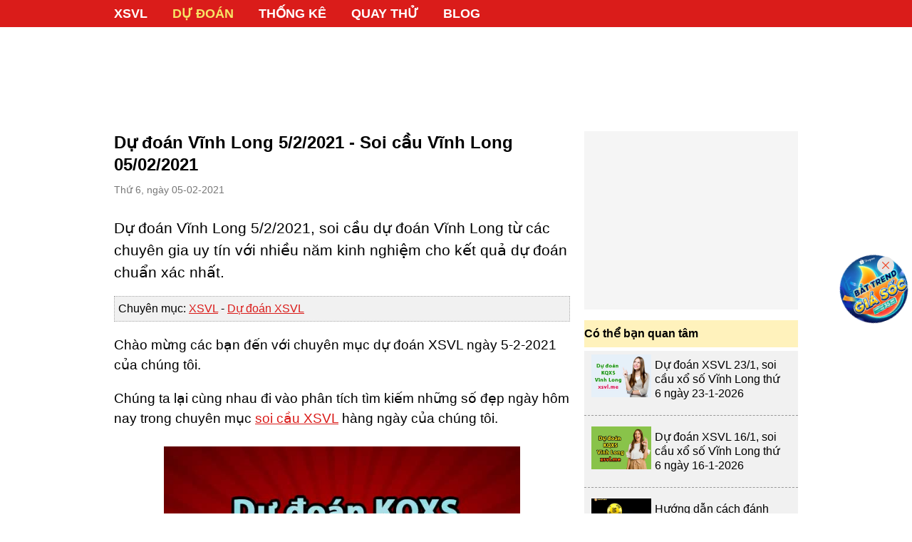

--- FILE ---
content_type: text/html; charset=UTF-8
request_url: https://xsvl.me/du-doan-vinh-long-5-2-2021-post.html
body_size: 7899
content:
<!DOCTYPE html>
<html itemscope itemtype="http://schema.org/WebPage" lang="vi">
    <head>
        <meta http-equiv="Content-Type" content="text/html; charset=utf-8"/>
        <meta content="vi" http-equiv="content-language"/>
        <meta http-equiv="X-UA-Compatible" content="IE=edge,chrome=1">
        <meta name="format-detection" content="telephone=no">
        <title>Dự đoán Vĩnh Long 5/2/2021 - Soi cầu Vĩnh Long 05/02/2021 - xsvl.me</title>
                    <meta name="description" content="Dự đoán Vĩnh Long 5/2/2021, soi cầu dự đoán Vĩnh Long từ các chuyên gia uy tín với nhiều năm kinh nghiệm cho kết quả dự đoán chuẩn xác nhất.">
                        <meta name="viewport" content="width=device-width">
                                    <link rel="canonical" href="https://xsvl.me/du-doan-vinh-long-5-2-2021-post.html"/>
            
                <link rel="apple-touch-icon" sizes="180x180" href="/apple-touch-icon.png">
        <link rel="icon" type="image/png" sizes="32x32" href="/favicon-32x32.png">
        <link rel="icon" type="image/png" sizes="16x16" href="/favicon-16x16.png">
        <link rel="manifest" href="/site.webmanifest">
        <meta name="msapplication-TileColor" content="#ffc40d">
        <meta name="theme-color" content="#ffffff">

        <link rel="stylesheet" href="/css/normalize.css">
        <link rel="stylesheet" href="/css/3rd/datepicker.min.css">
        <link rel="stylesheet" href="/css/3rd/toastr.min.css">
        <link rel="stylesheet" href="/css/main.css?v=20231208">
        <link rel="stylesheet" href="/css/desktop.css?v=20231208" media="screen and (min-width:1024px)">
        
        <script async="" src="//pagead2.googlesyndication.com/pagead/js/adsbygoogle.js"></script>
        <script>
            (adsbygoogle = window.adsbygoogle || []).push({
    			google_ad_client: "ca-pub-1713423796088709",
    			enable_page_level_ads: true,
    			overlays: {bottom: true}
    		});
        </script>
        
        <script>
            var base_url = 'https://xsvl.me';
            var base_api_url = 'https://xsvl.me/api/';
        </script>

                    <script type="application/ld+json">
                {
                    "@context": "https://schema.org",
                    "@graph": [
                        {
                            "@type": "WebPage",
                            "@id": "https://xsvl.me/du-doan-vinh-long-5-2-2021-post.html",
                            "url": "https://xsvl.me/du-doan-vinh-long-5-2-2021-post.html",
                            "name": "Dự đoán Vĩnh Long 5/2/2021 - Soi cầu Vĩnh Long 05/02/2021",
                            "isPartOf": {
                                "@id": "https://xsvl.me/#website"
                            },
                            "datePublished": "2021-01-29T16:40:03+07:00",
                            "dateModified": "2021-01-29T16:40:03+07:00",
                            "author": {
                                "@id": "https://config('app.name')/"
                            },
                            "description": "Dự đoán Vĩnh Long 5/2/2021, soi cầu dự đoán Vĩnh Long từ các chuyên gia uy tín với nhiều năm kinh nghiệm cho kết quả dự đoán chuẩn xác nhất.",
                            "inLanguage": "vi",
                            "potentialAction": [
                                {
                                    "@type": "ReadAction",
                                    "target": [
                                        "https://xsvl.me/du-doan-vinh-long-5-2-2021-post.html"
                                    ]
                                }
                            ]
                        }
                    ]
                }
            </script>
                </head>
        <body class="mac-os">
        
<header id="header">
    <div class="wrap clearfix">
                    <nav class="fixed-top" id="main_menu">
                <ul id="nav" class="navbar_list clearfix level-1">
                    <li class="navbar_item clearfix  "><a href="/">XSVL</a></li>
                    <li class="navbar_item clearfix active"><a href="https://xsvl.me/du-doan-ket-qua-xo-so-vinh-long-xsvl.html">Dự Đoán</a></li>
                    <li class="navbar_item clearfix "><a href="https://xsvl.me/thong-ke-ket-qua-xo-so-vinh-long-hom-nay.html">Thống kê</a></li>
                    <li class="navbar_item clearfix "><a href="https://xsvl.me/quay-thu-xsvl.html">Quay thử</a></li>
                    
                    <li class="navbar_item clearfix "><a href="/blog-tin-tuc.html">Blog</a></li>
                </ul>
            </nav>
            </div>
</header>

    <div data-ad-slot="7391966091" style="padding: 10px 0; text-align: center; min-height: 90px;">
        <ins class="adsbygoogle"
            style="display:inline-block;width:960px;height:100px"
            data-ad-client="ca-pub-1713423796088709"
            data-ad-slot="7391966091"></ins>
        <script>
            (adsbygoogle = window.adsbygoogle || []).push({});
        </script>
    </div>

	    <div id="main" class="wrap clearfix">
        <div id="LeftCol">
            <div class="article_single">
                <h1 class="article_title">Dự đoán Vĩnh Long 5/2/2021 - Soi cầu Vĩnh Long 05/02/2021</h1>
                <time>Thứ 6, ngày 05-02-2021</time>
                <h2 class="summary" style="font-size: 1.3rem;">Dự đoán Vĩnh Long 5/2/2021, soi cầu dự đoán Vĩnh Long từ các chuyên gia uy tín với nhiều năm kinh nghiệm cho kết quả dự đoán chuẩn xác nhất.</h2>
                
                

                <div style="margin-top: 10px; background: #f1f1f1; padding: 5px; border: 1px dotted #aaa; font-size: 1rem;">Chuyên mục: <a href="https://xsvl.me">XSVL</a> - <a href="https://xsvl.me/du-doan-ket-qua-xo-so-vinh-long-xsvl.html">Dự đoán XSVL</a></div>
                                    <p>Chào mừng các bạn đến với chuyên mục dự đoán XSVL ngày 5-2-2021 của chúng tôi.</p> 
<p>Chúng ta lại cùng nhau đi vào phân tích tìm kiếm những số đẹp ngày hôm nay trong chuyên mục <a href="https://xsvl.me/du-doan-ket-qua-xo-so-vinh-long-xsvl.html">soi cầu XSVL</a> hàng ngày của chúng tôi.</p>

<figure>
    <img src="https://xsvl.me/images/du-doan/du-doan-xsvl-6.jpg">
    <figcaption>Dự đoán XSVL 5/2/2021</figcaption>
</figure>
<p>Để tìm ra được con số may mắn, đòi hỏi chúng ta phải có được dữ liệu phân tích đầu vào chính xác, kết hợp kinh nghiệm thực tế, óc quan sát nhạy bén, nền đừng nóng vội các bạn nhé.</p>
<h3>Xem lại bảng kết quả XSVL kì trước:</h3>

<div class="kq_box shadow js-ket-qua-box box-ketqua">
            <h3 class="kq_tree clearfix">
            <a href="/">XSVL</a>
            <div class="sep"> » </div>
            <a href="https://xsvl.me/xsvl-29-1-2021-post.html">XSVL 29/1</a>
        </h3>
        <div class="result js-table-result">
        <table class="kq_table table_multi_col">
            <tr class="giai_8">
                <td class="col_name">Giải 8</td>
                <td class="col_value">
                                        <span class="num js-number" data-num="00" data-loai-giai="9">00</span>
                                    </td>
            </tr>
            <tr class="giai_7">
                <td class="col_name">Giải 7</td>
                <td class="col_value">
                                        <span class="num js-number" data-num="544" data-loai-giai="8">544</span>
                                    </td>
            </tr>
            <tr class="giai_6">
                <td class="col_name">Giải 6</td>
                <td class="col_value">
                                        <span class="num js-number" data-num="8189" data-loai-giai="7">8189</span>
                                        <span class="num js-number" data-num="7524" data-loai-giai="7">7524</span>
                                        <span class="num js-number" data-num="8751" data-loai-giai="7">8751</span>
                                    </td>
            </tr>
            <tr class="giai_5">
                <td class="col_name">Giải 5</td>
                <td class="col_value">
                                        <span class="num js-number" data-num="9544" data-loai-giai="6">9544</span>
                                    </td>
            </tr>
            <tr class="giai_4">
                <td class="col_name">Giải 4</td>
                <td class="col_value">
                                        <span class="num js-number" data-num="85554" data-loai-giai="5">85554</span>
                                        <span class="num js-number" data-num="53825" data-loai-giai="5">53825</span>
                                        <span class="num js-number" data-num="84554" data-loai-giai="5">84554</span>
                                        <span class="num js-number" data-num="08635" data-loai-giai="5">08635</span>
                                        <span class="num js-number" data-num="43485" data-loai-giai="5">43485</span>
                                        <span class="num js-number" data-num="56058" data-loai-giai="5">56058</span>
                                        <span class="num js-number" data-num="41203" data-loai-giai="5">41203</span>
                                    </td>
            </tr>
            <tr class="giai_3">
                <td class="col_name">Giải 3</td>
                <td class="col_value">
                                        <span class="num js-number" data-num="59999" data-loai-giai="4">59999</span>
                                        <span class="num js-number" data-num="24448" data-loai-giai="4">24448</span>
                                    </td>
            </tr>
            <tr class="giai_2">
                <td class="col_name">Giải 2</td>
                <td class="col_value">
                                        <span class="num js-number" data-num="61163" data-loai-giai="3">61163</span>
                                    </td>
            </tr>
            <tr class="giai_1">
                <td class="col_name">Giải 1</td>
                <td class="col_value">
                                        <span class="num js-number" data-num="03631" data-loai-giai="2">03631</span>
                                    </td>
            </tr>
            <tr class="giai_db">
                <td class="col_name">Giải ĐB</td>
                <td class="col_value">
                                        <span class="num js-number" data-num="899155" data-loai-giai="1">899155</span>
                                    </td>
            </tr>
        </table>
            
        <div class="control_panel clearfix">
            <div class="config_view clearfix js-config-view">
                <form>
                    <label class="radio-inline"><input type="radio" name="show_number" id="show_number_all" value="-1" checked=""> Đầy đủ</label>
                    <label class="radio-inline"><input type="radio" name="show_number" id="show_number_2" value="2"> 2 số</label>
                    <label class="radio-inline"><input type="radio" name="show_number" id="show_number_3" value="3"> 3 số</label>
                </form>
            </div>
            <div class="config_highlight">
                <span class="hl_number js-hl-number" data-highlight-number="0">0</span>
                <span class="hl_number js-hl-number" data-highlight-number="1">1</span>
                <span class="hl_number js-hl-number" data-highlight-number="2">2</span>
                <span class="hl_number js-hl-number" data-highlight-number="3">3</span>
                <span class="hl_number js-hl-number" data-highlight-number="4">4</span>
                <span class="hl_number js-hl-number" data-highlight-number="5">5</span>
                <span class="hl_number js-hl-number" data-highlight-number="6">6</span>
                <span class="hl_number js-hl-number" data-highlight-number="7">7</span>
                <span class="hl_number js-hl-number" data-highlight-number="8">8</span>
                <span class="hl_number js-hl-number" data-highlight-number="9">9</span>
            </div>
        </div>
        
        <div class="thong_ke_nhanh clearfix js-thong-ke-nhanh">
            <div class="header"><a href="https://xsvl.me/thong-ke-ket-qua-xo-so-vinh-long-hom-nay.html">Bảng thống kê loto XSVL 29/1</a></div>
            <table>
                <thead>
                    <tr>
                        <th>Đầu</th>
                        <th style="text-align: left">Lôtô</th>
                    </tr>
                </thead>
                <tbody>
                    <tr>
                        <td align="center" class="red">0</td>
                        <td class="js-dau js-number-dau-duoi" data-num="0" data-find="dau"></td>
                    </tr>
                    <tr>
                        <td align="center" class="red">1</td>
                        <td class="js-dau js-number-dau-duoi" data-num="1" data-find="dau"></td>
                    </tr>
                    <tr>
                        <td align="center" class="red">2</td>
                        <td class="js-dau js-number-dau-duoi" data-num="2" data-find="dau"></td>
                    </tr>
                    <tr>
                        <td align="center" class="red">3</td>
                        <td class="js-dau js-number-dau-duoi" data-num="3" data-find="dau"></td>
                    </tr>
                    <tr>
                        <td align="center" class="red">4</td>
                        <td class="js-dau js-number-dau-duoi" data-num="4" data-find="dau"></td>
                    </tr>
                    <tr>
                        <td align="center" class="red">5</td>
                        <td class="js-dau js-number-dau-duoi" data-num="5" data-find="dau"></td>
                    </tr>
                    <tr>
                        <td align="center" class="red">6</td>
                        <td class="js-dau js-number-dau-duoi" data-num="6" data-find="dau"></td>
                    </tr>
                    <tr>
                        <td align="center" class="red">7</td>
                        <td class="js-dau js-number-dau-duoi" data-num="7" data-find="dau"></td>
                    </tr>
                    <tr>
                        <td align="center" class="red">8</td>
                        <td class="js-dau js-number-dau-duoi" data-num="8" data-find="dau"></td>
                    </tr>
                    <tr>
                        <td align="center" class="red">9</td>
                        <td class="js-dau js-number-dau-duoi" data-num="9" data-find="dau"></td>
                    </tr>
                </tbody>
            </table>
            <table>
                <thead>
                    <tr>
                        <th style="text-align: right">Lôtô</th>
                        <th>Đuôi</th>
                    </tr>
                </thead>
                <tbody>
                    <tr>
                        <td align="right" class="js-duoi js-number-dau-duoi" data-num="0" data-find="duoi"></td>
                        <td align="center" class="red">0</td>
                    </tr>
                    <tr>
                            <td align="right" class="js-duoi js-number-dau-duoi" data-num="1" data-find="duoi"></td>
                        <td align="center" class="red">1</td>
                    </tr>
                    <tr>
                            <td align="right" class="js-duoi js-number-dau-duoi" data-num="2" data-find="duoi"></td>
                        <td align="center" class="red">2</td>
                    </tr>
                    <tr>
                            <td align="right" class="js-duoi js-number-dau-duoi" data-num="3" data-find="duoi"></td>
                        <td align="center" class="red">3</td>
                    </tr>
                    <tr>
                        <td align="right" class="js-duoi js-number-dau-duoi" data-num="4" data-find="duoi"></td>
                        <td align="center" class="red">4</td>
                    </tr>
                    <tr>
                        <td align="right" class="js-duoi js-number-dau-duoi" data-num="5" data-find="duoi"></td>
                        <td align="center" class="red">5</td>
                    </tr>
                    <tr>
                        <td align="right" class="js-duoi js-number-dau-duoi" data-num="6" data-find="duoi"></td>
                        <td align="center" class="red">6</td>
                    </tr>
                    <tr>
                        <td align="right" class="js-duoi js-number-dau-duoi" data-num="7" data-find="duoi"></td>
                        <td align="center" class="red">7</td>
                    </tr>
                    <tr>
                        <td align="right" class="js-duoi js-number-dau-duoi" data-num="8" data-find="duoi"></td>
                        <td align="center" class="red">8</td>
                    </tr>
                    <tr>
                        <td align="right" class="js-duoi js-number-dau-duoi" data-num="9" data-find="duoi"></td>
                        <td align="center" class="red">9</td>
                    </tr>
                </tbody>
            </table>
        </div>

        
                
    </div>
</div> <!-- end kq_box -->

<h3>Thống kê lô tô xổ số Vĩnh Long hôm nay Thứ 6 ngày 5/2/2021:</h3>
<p>Thống kê XSVL hôm nay sẽ đưa ra cho người chơi những bộ số về trong thời gian gần đây để bạn có thể soi cầu khi lựa chọn cặp số may mắn ngày 5/2/2021, cụ thể:</p>
<ul>
    <li>+ Loto gan: <strong><span style="color:#ff0000;">07 - 62 - 01 - 09 - 34</span></strong></li>
    <li>+ Cặp số về nhiều nhất: <strong><span style="color:#ff0000;">66 - 65 - 29 - 91 - 95</span></strong></li>
</ul>

<h3>Phương pháp soi cầu bạc nhớ, cách bắt số ra theo lô tô</h3>
<p>Bạc nhớ loto ra theo loto là một trong những cách dự đoán lô đề đơn giản nhất hiện nay. Bạc nhớ lô tô được hiểu đơn giản là những trường hợp đặc biệt khi lô này ra thì sẽ kép theo lô khác về vào ngày hôm sau.</p>
<p>Đây là phương pháp được các chuyên gia xổ số hay dùng, xác suất về khá cao, tuy nhiên các bạn nên lựa chọn quảng cầu của ngày để chọn cho mình các cặp số may nắm</p>
<p><strong>Bắt loto theo phương pháp bạc nhớ đầu câm đuôi câm</strong></p>
<p>Để ý rằng khi đầu câm số  A không về thì bạn có thể đánh cặp số theo công thức A0 – AA cho bảng lô tô miền Bắc vào ngày hôm sau.</p>
<p>Ví dụ đơn giản : Đầu 2 câm thì bạn sẽ đánh cặp số 20 – 22.</p>

<p>Chúng ta chỉ cần chọn ra một con số bất kỳ từ 00 đến 99 và đặt cược việc còn lại là ngồi chờ hội đồng quay xổ số mà thôi, không quan trọng các bạn đánh số nào điều quan trọng là các bạn chọn đúng thời điểm nó về bởi thực tế bất kỳ số nào cũng đều về cả có gan lắm thì cũng vẫn cứ về đúng không nào? Lý thuyết thì vậy đó và điều này chắc hẳn các bạn ai ai cũng hiểu cả tuy nhiên để làm được điều đó thì cần tới nhiều yếu tố</p>
<h3>Quay thử XSVL</a> thử vận may</h3>
<p>Các bạn có thể thử vận may tìm ra con số may mắn của mình bằng cách tham gia <a target="_blank" href="https://xsvl.me/quay-thu-xsvl.html">Quay thử</a></p>
<p>Bên dưới đây là bảng quay thử mà chúng tôi đã thực hiện, mời bạn tham khảo:</p>

<div class="kq_box shadow js-ket-qua-box">
            <h2 class="kq_tree clearfix">
            <a href="/">XSVL</a>
            <div class="sep"> » </div>
            <a href="https://xsvl.me/quay-thu-xsvl.html">Quay thử XSVL</a>
        </h2>
        <div class="result js-table-result">
        <table class="kq_table table_multi_col">
            <tr class="giai_8">
                <td class="col_name">Giải 8</td>
                <td class="col_value">
                                        <span class="num js-number" data-num="53" data-loai-giai="9">53</span>
                                    </td>
            </tr>
            <tr class="giai_7">
                <td class="col_name">Giải 7</td>
                <td class="col_value">
                                        <span class="num js-number" data-num="016" data-loai-giai="8">016</span>
                                    </td>
            </tr>
            <tr class="giai_6">
                <td class="col_name">Giải 6</td>
                <td class="col_value">
                                        <span class="num js-number" data-num="1473" data-loai-giai="7">1473</span>
                                        <span class="num js-number" data-num="1333" data-loai-giai="7">1333</span>
                                        <span class="num js-number" data-num="5655" data-loai-giai="7">5655</span>
                                    </td>
            </tr>
            <tr class="giai_5">
                <td class="col_name">Giải 5</td>
                <td class="col_value">
                                        <span class="num js-number" data-num="6260" data-loai-giai="6">6260</span>
                                    </td>
            </tr>
            <tr class="giai_4">
                <td class="col_name">Giải 4</td>
                <td class="col_value">
                                        <span class="num js-number" data-num="17066" data-loai-giai="5">17066</span>
                                        <span class="num js-number" data-num="12766" data-loai-giai="5">12766</span>
                                        <span class="num js-number" data-num="55103" data-loai-giai="5">55103</span>
                                        <span class="num js-number" data-num="28339" data-loai-giai="5">28339</span>
                                        <span class="num js-number" data-num="27876" data-loai-giai="5">27876</span>
                                        <span class="num js-number" data-num="05675" data-loai-giai="5">05675</span>
                                        <span class="num js-number" data-num="16615" data-loai-giai="5">16615</span>
                                    </td>
            </tr>
            <tr class="giai_3">
                <td class="col_name">Giải 3</td>
                <td class="col_value">
                                        <span class="num js-number" data-num="04970" data-loai-giai="4">04970</span>
                                        <span class="num js-number" data-num="65619" data-loai-giai="4">65619</span>
                                    </td>
            </tr>
            <tr class="giai_2">
                <td class="col_name">Giải 2</td>
                <td class="col_value">
                                        <span class="num js-number" data-num="53203" data-loai-giai="3">53203</span>
                                    </td>
            </tr>
            <tr class="giai_1">
                <td class="col_name">Giải 1</td>
                <td class="col_value">
                                        <span class="num js-number" data-num="48556" data-loai-giai="2">48556</span>
                                    </td>
            </tr>
            <tr class="giai_db">
                <td class="col_name">Giải ĐB</td>
                <td class="col_value">
                                        <span class="num js-number" data-num="488137" data-loai-giai="1">488137</span>
                                    </td>
            </tr>
        </table>
    </div>
</div> <!-- end kq_box --><h3>Dự đoán xổ số Vĩnh Long ngày 5 tháng 2 năm 2021</h3>
<p>Căn cứ và những thông tin tham khảo cùng với hệ thống phần mềm thống kê chuyên nghiệp nhằm đưa ra những bộ số có khả năng về cao nhất trong ngày. Xem số đẹp đài Vĩnh Long 5/2/2021 mở thưởng ngày hôm nay do chúng tôi tìm ra được, để bạn tham khảo:</p>
<div style="border: 1px dashed red; padding: 10px;">
    <p>+ Chốt số đầu đuôi giải đặc biệt: <strong><span style="color:#ff0000;">12</span></strong></p>
    <p>+ Soi cầu giải tám: <strong><span style="color:#ff0000;">22</span></strong></p>
    <p>+ Bao lô 2 số: <strong><span style="color:#ff0000;">05 - 15 - 00</span></strong></p>
</div>

<p>Dự đoán XSVL hôm nay ngày 5/2/2021 dựa vào những phương pháp, phân tích từ bảng bảng <a href="https://xsvl.me">kết quả XSVL</a> ngày hôm qua, để chọn ra những cặp số may mắn nhất.</p>

<p><em>Lưu ý rằng các bộ số chỉ dùng cho mục đích tham khảo, bạn nên cân nhắc trước khi chơi và không chơi lô đề vì đó là bất hợp pháp, chỉ nên chơi lô tô do nhà nước phát hành vừa vui vừa đảm bảo ích nước lợi nhà bạn nhé!</em></p>                                
            </div>
            
        </div>
        <aside id="RightCol">
        <div style="width: 300px; height: 250px; margin-bottom: 15px; background-color: #f5f5f5;">
<!-- xshcm_me_300x250 -->
<ins class="adsbygoogle"
     style="display:inline-block;width:300px;height:250px"
     data-ad-client="ca-pub-1713423796088709"
     data-ad-slot="2818920674"></ins>
<script>
     (adsbygoogle = window.adsbygoogle || []).push({});
</script>
</div>        <div class="block box_dudoanmoinhat">
    <h3 class="table_header">Có thể bạn quan tâm</h3>
    <div class="article_listing article_listing_box clearfix">
                                <div class="article_item clearfix">
                <figure class="article_thumb"><a href="https://xsvl.me/du-doan-xsvl-23-1-soi-cau-xo-so-vinh-long-thu-6-ngay-23-1-2026-post.html"><img src="https://xsvl.me/images/du-doan/du-doan-xsvl-24.jpg" alt="Dự đoán XSVL 23/1, soi cầu xổ số Vĩnh Long thứ 6 ngày 23-1-2026"></a></figure>
                <div class="article_body">
                    
                    <div class="article_title"><a href="https://xsvl.me/du-doan-xsvl-23-1-soi-cau-xo-so-vinh-long-thu-6-ngay-23-1-2026-post.html">Dự đoán XSVL 23/1, soi cầu xổ số Vĩnh Long thứ 6 ngày 23-1-2026</a></div>
                </div>
            </div>
                                <div class="article_item clearfix">
                <figure class="article_thumb"><a href="https://xsvl.me/du-doan-xsvl-16-1-soi-cau-xo-so-vinh-long-thu-6-ngay-16-1-2026-post.html"><img src="https://xsvl.me/images/du-doan/du-doan-xsvl-17.jpg" alt="Dự đoán XSVL 16/1, soi cầu xổ số Vĩnh Long thứ 6 ngày 16-1-2026"></a></figure>
                <div class="article_body">
                    
                    <div class="article_title"><a href="https://xsvl.me/du-doan-xsvl-16-1-soi-cau-xo-so-vinh-long-thu-6-ngay-16-1-2026-post.html">Dự đoán XSVL 16/1, soi cầu xổ số Vĩnh Long thứ 6 ngày 16-1-2026</a></div>
                </div>
            </div>
                            <div class="article_item clearfix">
                <figure class="article_thumb"><a href="https://xsvl.me/blog/huong-dan-cach-danh-bach-thu-lo-xien-cho-nguoi-choi-cuc-ky-hieu-qua.html"><img src="https://static123.com/xsvl/uploads/images/thumbs/450x300/fit/2023/09/21/xspyme-28_1695287476.jpg"></a></figure>
                <div class="article_body">
                    
                    <div class="article_title"><a href="https://xsvl.me/blog/huong-dan-cach-danh-bach-thu-lo-xien-cho-nguoi-choi-cuc-ky-hieu-qua.html">Hướng dẫn cách đánh bạch thủ lô xiên cho người chơi cực kỳ hiệu quả</a></div>
                </div>
            </div>
                    <div class="article_item clearfix">
                <figure class="article_thumb"><a href="https://xsvl.me/blog/tong-hop-nhung-giac-chiem-bao-thay-van-dong-vien-cuc-ky-chinh-xac.html"><img src="https://static123.com/xsvl/uploads/images/thumbs/450x300/fit/2023/09/13/xspyme-27_1694597647.jpg"></a></figure>
                <div class="article_body">
                    
                    <div class="article_title"><a href="https://xsvl.me/blog/tong-hop-nhung-giac-chiem-bao-thay-van-dong-vien-cuc-ky-chinh-xac.html">Tổng hợp những giấc chiêm bao thấy vận động viên cực kỳ chính xác</a></div>
                </div>
            </div>
            </div>
</div>        <div class="block shadow box_100conso">
	<h3 class="table_header">Ý nghĩa 100 con số</h3>
	<table class="table">
		<tbody>
			<tr>
				<td width="43%">
					<span class="conso100 trungvit">trung vit</span>(Trứng Vịt)</td>
				<td align="center" width="19%">
					<span class="bol30 bol30_0">00</span></td>
				<td align="center" width="19%">
					&nbsp;</td>
				<td align="center" width="19%">
					&nbsp;</td>
			</tr>
			<tr>
				<td width="43%">
					<span class="conso100 concatrang">ca trang</span>(Cá Trắng)</td>
				<td align="center" width="19%">
					<span class="bol30 bol30_0">01</span></td>
				<td align="center" width="19%">
					<span class="bol30 bol30_4">41</span></td>
				<td align="center" width="19%">
					<span class="bol30 bol30_8">81</span></td>
			</tr>
			<tr>
				<td width="43%">
					<span class="conso100 conoc">con oc</span>(Con Ốc)</td>
				<td align="center" width="19%">
					<span class="bol30 bol30_0">02</span></td>
				<td align="center" width="19%">
					<span class="bol30 bol30_4">42</span></td>
				<td align="center" width="19%">
					<span class="bol30 bol30_8">82</span></td>
			</tr>
			<tr>
				<td width="43%">
					<span class="conso100 convit">con vit</span>(Con Vịt)</td>
				<td align="center" width="19%">
					<span class="bol30 bol30_0">03</span></td>
				<td align="center" width="19%">
					<span class="bol30 bol30_4">43</span></td>
				<td align="center" width="19%">
					<span class="bol30 bol30_8">83</span></td>
			</tr>
			<tr>
				<td width="43%">
					<span class="conso100 concong">con cong</span>(Con Công)</td>
				<td align="center" width="19%">
					<span class="bol30 bol30_0">04</span></td>
				<td align="center" width="19%">
					<span class="bol30 bol30_4">44</span></td>
				<td align="center" width="19%">
					<span class="bol30 bol30_8">84</span></td>
			</tr>
			<tr>
				<td width="43%">
					<span class="conso100 contrung">cong trung</span>(Con Trùng)</td>
				<td align="center" width="19%">
					<span class="bol30 bol30_0">05</span></td>
				<td align="center" width="19%">
					<span class="bol30 bol30_4">45</span></td>
				<td align="center" width="19%">
					<span class="bol30 bol30_8">85</span></td>
			</tr>
			<tr>
				<td width="43%">
					<span class="conso100 concop">con cop</span>(Con Cọp)</td>
				<td align="center" width="19%">
					<span class="bol30 bol30_0">06</span></td>
				<td align="center" width="19%">
					<span class="bol30 bol30_4">46</span></td>
				<td align="center" width="19%">
					<span class="bol30 bol30_8">86</span></td>
			</tr>
			<tr>
				<td width="43%">
					<span class="conso100 conheo">con heo</span>(Con Heo)</td>
				<td align="center" width="19%">
					<span class="bol30 bol30_0">07</span></td>
				<td align="center" width="19%">
					<span class="bol30 bol30_4">47</span></td>
				<td align="center" width="19%">
					<span class="bol30 bol30_8">87</span></td>
			</tr>
			<tr>
				<td width="43%">
					<span class="conso100 contho">con tho</span>(Con Thỏ)</td>
				<td align="center" width="19%">
					<span class="bol30 bol30_0">08</span></td>
				<td align="center" width="19%">
					<span class="bol30 bol30_4">48</span></td>
				<td align="center" width="19%">
					<span class="bol30 bol30_8">88</span></td>
			</tr>
			<tr>
				<td width="43%">
					<span class="conso100 contrau">con trau</span>(Con Trâu)</td>
				<td align="center" width="19%">
					<span class="bol30 bol30_0">09</span></td>
				<td align="center" width="19%">
					<span class="bol30 bol30_4">49</span></td>
				<td align="center" width="19%">
					<span class="bol30 bol30_8">89</span></td>
			</tr>
			<tr>
				<td width="43%">
					<span class="conso100 conrongnam">rong nam</span>(Rồng Nằm)</td>
				<td align="center" width="19%">
					<span class="bol30 bol30_1">10</span></td>
				<td align="center" width="19%">
					<span class="bol30 bol30_5">50</span></td>
				<td align="center" width="19%">
					<span class="bol30 bol30_9">90</span></td>
			</tr>
			<tr>
				<td width="43%">
					<span class="conso100 concho">con cho</span>(Con Chó)</td>
				<td align="center" width="19%">
					<span class="bol30 bol30_1">11</span></td>
				<td align="center" width="19%">
					<span class="bol30 bol30_5">51</span></td>
				<td align="center" width="19%">
					<span class="bol30 bol30_9">91</span></td>
			</tr>
			<tr>
				<td width="43%">
					<span class="conso100 conngua">con ngua</span>(Con Ngựa)</td>
				<td align="center" width="19%">
					<span class="bol30 bol30_1">12</span></td>
				<td align="center" width="19%">
					<span class="bol30 bol30_5">52</span></td>
				<td align="center" width="19%">
					<span class="bol30 bol30_9">92</span></td>
			</tr>
			<tr>
				<td width="43%">
					<span class="conso100 convoi">con voi</span>(Con Voi)</td>
				<td align="center" width="19%">
					<span class="bol30 bol30_1">13</span></td>
				<td align="center" width="19%">
					<span class="bol30 bol30_5">53</span></td>
				<td align="center" width="19%">
					<span class="bol30 bol30_9">93</span></td>
			</tr>
			<tr>
				<td width="43%">
					<span class="conso100 conmeonha">meo nha</span>(Mèo Nhà)</td>
				<td align="center" width="19%">
					<span class="bol30 bol30_1">14</span></td>
				<td align="center" width="19%">
					<span class="bol30 bol30_5">54</span></td>
				<td align="center" width="19%">
					<span class="bol30 bol30_9">94</span></td>
			</tr>
			<tr>
				<td width="43%">
					<span class="conso100 conchuot">con chuot</span>(Con Chuột)</td>
				<td align="center" width="19%">
					<span class="bol30 bol30_1">15</span></td>
				<td align="center" width="19%">
					<span class="bol30 bol30_5">55</span></td>
				<td align="center" width="19%">
					<span class="bol30 bol30_9">95</span></td>
			</tr>
			<tr>
				<td width="43%">
					<span class="conso100 conong">con ong</span>(Con Ong)</td>
				<td align="center" width="19%">
					<span class="bol30 bol30_1">16</span></td>
				<td align="center" width="19%">
					<span class="bol30 bol30_5">56</span></td>
				<td align="center" width="19%">
					<span class="bol30 bol30_9">96</span></td>
			</tr>
			<tr>
				<td width="43%">
					<span class="conso100 conhac">con hac</span>(Con Hạc)</td>
				<td align="center" width="19%">
					<span class="bol30 bol30_1">17</span></td>
				<td align="center" width="19%">
					<span class="bol30 bol30_5">57</span></td>
				<td align="center" width="19%">
					<span class="bol30 bol30_9">97</span></td>
			</tr>
			<tr>
				<td width="43%">
					<span class="conso100 conmeorung">meo rung</span>(Mèo Rừng)</td>
				<td align="center" width="19%">
					<span class="bol30 bol30_1">18</span></td>
				<td align="center" width="19%">
					<span class="bol30 bol30_5">58</span></td>
				<td align="center" width="19%">
					<span class="bol30 bol30_9">98</span></td>
			</tr>
			<tr>
				<td width="44%">
					<span class="conso100 conbuom">con buom</span>(Con Bướm)</td>
				<td align="center" width="19%">
					<span class="bol30 bol30_1">19</span></td>
				<td align="center" width="19%">
					<span class="bol30 bol30_5">59</span></td>
				<td align="center" width="19%">
					<span class="bol30 bol30_9">99</span></td>
			</tr>
			<tr>
				<td width="43%">
					<span class="conso100 conret">con ret</span>(Con Rết)</td>
				<td align="center" width="19%">
					<span class="bol30 bol30_2">19</span></td>
				<td align="center" width="19%">
					<span class="bol30 bol30_6">60</span></td>
				<td align="center" width="19%">
					&nbsp;</td>
			</tr>
			<tr>
				<td width="43%">
					<span class="conso100 cogai">co gai</span>(Cô Gái)</td>
				<td align="center" width="19%">
					<span class="bol30 bol30_2">21</span></td>
				<td align="center" width="19%">
					<span class="bol30 bol30_6">61</span></td>
				<td align="center" width="19%">
					&nbsp;</td>
			</tr>
			<tr>
				<td width="43%">
					<span class="conso100 conbocau">bo cau</span>(Bồ Câu)</td>
				<td align="center" width="19%">
					<span class="bol30 bol30_2">22</span></td>
				<td align="center" width="19%">
					<span class="bol30 bol30_6">62</span></td>
				<td align="center" width="19%">
					&nbsp;</td>
			</tr>
			<tr>
				<td width="43%">
					<span class="conso100 conkhi">con khi</span>(Con Khỉ)</td>
				<td align="center" width="19%">
					<span class="bol30 bol30_2">23</span></td>
				<td align="center" width="19%">
					<span class="bol30 bol30_6">63</span></td>
				<td align="center" width="19%">
					&nbsp;</td>
			</tr>
			<tr>
				<td width="43%">
					<span class="conso100 conech">con ech</span>(Con Ếch)</td>
				<td align="center" width="19%">
					<span class="bol30 bol30_2">24</span></td>
				<td align="center" width="19%">
					<span class="bol30 bol30_6">64</span></td>
				<td align="center" width="19%">
					&nbsp;</td>
			</tr>
			<tr>
				<td width="43%">
					<span class="conso100 cono">con o</span>(Con Ó)</td>
				<td align="center" width="19%">
					<span class="bol30 bol30_2">25</span></td>
				<td align="center" width="19%">
					<span class="bol30 bol30_6">65</span></td>
				<td align="center" width="19%">
					&nbsp;</td>
			</tr>
			<tr>
				<td width="43%">
					<span class="conso100 conrongbay">rong bay</span>(Rồng Bay)</td>
				<td align="center" width="19%">
					<span class="bol30 bol30_2">26</span></td>
				<td align="center" width="19%">
					<span class="bol30 bol30_6">66</span></td>
				<td align="center" width="19%">
					&nbsp;</td>
			</tr>
			<tr>
				<td width="43%">
					<span class="conso100 conrua">con rua</span>(Con Rùa)</td>
				<td align="center" width="19%">
					<span class="bol30 bol30_2">27</span></td>
				<td align="center" width="19%">
					<span class="bol30 bol30_6">67</span></td>
				<td align="center" width="19%">
					&nbsp;</td>
			</tr>
			<tr>
				<td width="43%">
					<span class="conso100 conga">con ga</span>(Con Gà)</td>
				<td align="center" width="19%">
					<span class="bol30 bol30_2">28</span></td>
				<td align="center" width="19%">
					<span class="bol30 bol30_6">68</span></td>
				<td align="center" width="19%">
					&nbsp;</td>
			</tr>
			<tr>
				<td width="43%">
					<span class="conso100 conluon">con luon</span>(Con Lươn)</td>
				<td align="center" width="19%">
					<span class="bol30 bol30_2">29</span></td>
				<td align="center" width="19%">
					<span class="bol30 bol30_6">69</span></td>
				<td align="center" width="19%">
					&nbsp;</td>
			</tr>
			<tr>
				<td width="43%">
					<span class="conso100 concaden">ca den</span>(Cá Đen)</td>
				<td align="center" width="19%">
					<span class="bol30 bol30_3">30</span></td>
				<td align="center" width="19%">
					<span class="bol30 bol30_7">70</span></td>
				<td align="center" width="19%">
					&nbsp;</td>
			</tr>
			<tr>
				<td width="43%">
					<span class="conso100 contom">con tom</span>(Con Tôm)</td>
				<td align="center" width="19%">
					<span class="bol30 bol30_3">31</span></td>
				<td align="center" width="19%">
					<span class="bol30 bol30_7">71</span></td>
				<td align="center" width="19%">
					&nbsp;</td>
			</tr>
			<tr>
				<td width="43%">
					<span class="conso100 conran">con ran</span>(Con Rắn)</td>
				<td align="center" width="19%">
					<span class="bol30 bol30_3">32</span></td>
				<td align="center" width="19%">
					<span class="bol30 bol30_7">72</span></td>
				<td align="center" width="19%">
					&nbsp;</td>
			</tr>
			<tr>
				<td width="43%">
					<span class="conso100 connhen">con nhen</span>(Con Nhện)</td>
				<td align="center" width="19%">
					<span class="bol30 bol30_3">33</span></td>
				<td align="center" width="19%">
					<span class="bol30 bol30_7">73</span></td>
				<td align="center" width="19%">
					&nbsp;</td>
			</tr>
			<tr>
				<td width="43%">
					<span class="conso100 connai">con nai</span>(Con Nai)</td>
				<td align="center" width="19%">
					<span class="bol30 bol30_3">34</span></td>
				<td align="center" width="19%">
					<span class="bol30 bol30_7">74</span></td>
				<td align="center" width="19%">
					&nbsp;</td>
			</tr>
			<tr>
				<td width="43%">
					<span class="conso100 conde">con de</span>(Con Dê)</td>
				<td align="center" width="19%">
					<span class="bol30 bol30_3">35</span></td>
				<td align="center" width="19%">
					<span class="bol30 bol30_7">75</span></td>
				<td align="center" width="19%">
					&nbsp;</td>
			</tr>
			<tr>
				<td width="43%">
					<span class="conso100 bavai">ba vai</span>(Bà Vải)</td>
				<td align="center" width="19%">
					<span class="bol30 bol30_3">36</span></td>
				<td align="center" width="19%">
					<span class="bol30 bol30_7">76</span></td>
				<td align="center" width="19%">
					&nbsp;</td>
			</tr>
			<tr>
				<td width="43%">
					<span class="conso100 ongtroi">ong troi</span>(Ông Trời)</td>
				<td align="center" width="19%">
					<span class="bol30 bol30_3">37</span></td>
				<td align="center" width="19%">
					<span class="bol30 bol30_7">77</span></td>
				<td align="center" width="19%">
					&nbsp;</td>
			</tr>
			<tr>
				<td width="43%">
					<span class="conso100 ongdia">ong dia</span>(Ông Địa)</td>
				<td align="center" width="19%">
					<span class="bol30 bol30_3">38</span></td>
				<td align="center" width="19%">
					<span class="bol30 bol30_7">78</span></td>
				<td align="center" width="19%">
					&nbsp;</td>
			</tr>
			<tr>
				<td width="43%">
					<span class="conso100 thantai">than tai</span>(Thần Tài)</td>
				<td align="center" width="19%">
					<span class="bol30 bol30_3">39</span></td>
				<td align="center" width="19%">
					<span class="bol30 bol30_7">79</span></td>
				<td align="center" width="19%">
					&nbsp;</td>
			</tr>
			<tr>
				<td width="43%">
					<span class="conso100 ongtao">ong tao</span>(Ông Táo)</td>
				<td align="center" width="19%">
					<span class="bol30 bol30_4">40</span></td>
				<td align="center" width="19%">
					<span class="bol30 bol30_8">80</span></td>
				<td align="center" width="19%">
					&nbsp;</td>
			</tr>
		</tbody>
	</table>
</div>        <div data-ad-slot="9383704617" style="padding: 10px 0; text-align: center; min-height: 300px;">
    <ins class="adsbygoogle"
         style="display:block"
         data-ad-client="ca-pub-1713423796088709"
         data-ad-slot="9383704617"
         data-ad-format="auto"
         data-full-width-responsive="true"></ins>
    <script>
         (adsbygoogle = window.adsbygoogle || []).push({});
    </script>
</div>
<div class="box shadow mb-15">
    <h2 class="box_title">Tiện ích nổi bật</h2>
    <div class="box_content">
        <ul>
            <li><h3><a href="https://xsvl.me/du-doan-ket-qua-xo-so-vinh-long-xsvl.html">Dự đoán xổ số Vĩnh Long</a></h3></li>
            <li><h3><a href="https://xsvl.me/quay-thu-xsvl.html">Quay thử xổ số Vĩnh Long</a></h3></li>
            <li><h3><a href="https://xsvl.me/thong-ke-ket-qua-xo-so-vinh-long-hom-nay.html">Thống kê xổ số Vĩnh Long</a></h3></li>
            <li><h3><a href="/">Kết quả xổ số Vĩnh Long</a></h3></li>
        </ul>
    </div>
</div>
<div class="block shadow box_thongkenhanh">
    <h3 class="table_header">Thống kê nhanh</h3>
    <table class="table table_thongke">
        <tbody>
                        <tr>
                <td align="center"><span class="num">33</span></td>
                <td>(6 lần)</td>
                                <td><img src="https://xsvl.me/images/up.svg" width="10"> Tăng 4</td>
                            </tr>
                        <tr>
                <td align="center"><span class="num">16</span></td>
                <td>(6 lần)</td>
                                <td><img src="https://xsvl.me/images/up.svg" width="10"> Tăng 4</td>
                            </tr>
                        <tr>
                <td align="center"><span class="num">69</span></td>
                <td>(5 lần)</td>
                                <td><img src="https://xsvl.me/images/up.svg" width="10"> Tăng 3</td>
                            </tr>
                        <tr>
                <td align="center"><span class="num">81</span></td>
                <td>(5 lần)</td>
                                <td><img src="https://xsvl.me/images/up.svg" width="10"> Tăng 3</td>
                            </tr>
                        <tr>
                <td align="center"><span class="num">22</span></td>
                <td>(4 lần)</td>
                                <td><img src="https://xsvl.me/images/up.svg" width="10"> Tăng 3</td>
                            </tr>
                        <tr>
                <td align="center"><span class="num">60</span></td>
                <td>(4 lần)</td>
                                <td><img src="https://xsvl.me/images/up.svg" width="10"> Tăng 3</td>
                            </tr>
                        <tr>
                <td align="center"><span class="num">34</span></td>
                <td>(4 lần)</td>
                 
                <td><img src="https://xsvl.me/images/down.svg" width="10"> Giảm 0</td>
                            </tr>
                        <tr>
                <td align="center"><span class="num">21</span></td>
                <td>(4 lần)</td>
                                <td><img src="https://xsvl.me/images/up.svg" width="10"> Tăng 1</td>
                            </tr>
                        <tr>
                <td align="center"><span class="num">75</span></td>
                <td>(4 lần)</td>
                                <td><img src="https://xsvl.me/images/up.svg" width="10"> Tăng 3</td>
                            </tr>
                        <tr>
                <td align="center"><span class="num">64</span></td>
                <td>(4 lần)</td>
                                <td><img src="https://xsvl.me/images/up.svg" width="10"> Tăng 1</td>
                            </tr>
                    </tbody>
    </table>
    <a class="btn btn-light btn-block" style="border-radius: 0;" href="https://xsvl.me/thong-ke-ket-qua-xo-so-vinh-long-hom-nay.html">Xem thêm thống kê</a>
</div>    </aside>
    </div><!-- end #main -->

<div class="content-bottom-seo wrap clearfix">
                        
        </div>
        <div id="ads-sp-embed" data-source="atrungroi.com" data-position="overlay"></div>
        <script src="https://static123.com/libraries/js/embed-shopee.js?v=1768996954"></script>
        <footer id="footer" class="wrap clearfix">
            <div class="copyright">Copyright © 2026 - <a href="/">xsvl.me</a></div>
            <div class="footer_link">
                <a href="/dieu-khoan-su-dung.html">Điều khoản</a>
                
            </div>
        </footer>

        
        <!-- Global site tag (gtag.js) - Google Analytics -->
        <script async src="https://www.googletagmanager.com/gtag/js?id=UA-61644228-10"></script>
        <script>
        window.dataLayer = window.dataLayer || [];
        function gtag(){dataLayer.push(arguments);}
        gtag('js', new Date());

        gtag('config', 'UA-61644228-10');
        </script>
                <script src="/js/3rd/jquery.min.js"></script>
        <script src="/js/3rd/datepicker.min.js"></script>
        <script src="/js/3rd/datepicker.vi.js"></script>
        <script src="/js/3rd/toastr.min.js"></script>
        <script src="/js/main.js"></script>
    <script defer src="https://static.cloudflareinsights.com/beacon.min.js/vcd15cbe7772f49c399c6a5babf22c1241717689176015" integrity="sha512-ZpsOmlRQV6y907TI0dKBHq9Md29nnaEIPlkf84rnaERnq6zvWvPUqr2ft8M1aS28oN72PdrCzSjY4U6VaAw1EQ==" data-cf-beacon='{"version":"2024.11.0","token":"3a259d61e2de4b42840af5a2b9281c52","r":1,"server_timing":{"name":{"cfCacheStatus":true,"cfEdge":true,"cfExtPri":true,"cfL4":true,"cfOrigin":true,"cfSpeedBrain":true},"location_startswith":null}}' crossorigin="anonymous"></script>
</body>
</html>

--- FILE ---
content_type: text/html; charset=utf-8
request_url: https://www.google.com/recaptcha/api2/aframe
body_size: 267
content:
<!DOCTYPE HTML><html><head><meta http-equiv="content-type" content="text/html; charset=UTF-8"></head><body><script nonce="aPPq-Q_VMDo7wIq3ouzqgg">/** Anti-fraud and anti-abuse applications only. See google.com/recaptcha */ try{var clients={'sodar':'https://pagead2.googlesyndication.com/pagead/sodar?'};window.addEventListener("message",function(a){try{if(a.source===window.parent){var b=JSON.parse(a.data);var c=clients[b['id']];if(c){var d=document.createElement('img');d.src=c+b['params']+'&rc='+(localStorage.getItem("rc::a")?sessionStorage.getItem("rc::b"):"");window.document.body.appendChild(d);sessionStorage.setItem("rc::e",parseInt(sessionStorage.getItem("rc::e")||0)+1);localStorage.setItem("rc::h",'1768996957386');}}}catch(b){}});window.parent.postMessage("_grecaptcha_ready", "*");}catch(b){}</script></body></html>

--- FILE ---
content_type: text/css
request_url: https://xsvl.me/css/main.css?v=20231208
body_size: 4377
content:
* {
  box-sizing: border-box;
}
html {
  font-size: 1rem;
}
body {
  font-size: 1rem;
  font-family: Arial, Helvetica, sans-serif;
  color: #000;
  padding-top: 40px;
  background: #fafafa;
}

ul,
li {
  list-style-type: none;
  margin: 0;
  padding: 0;
}
a {
  color: #da1c1a;
  text-decoration: underline;
  /* font-weight: bold; */
}

a[href^="tel"] {
  color: inherit; /* Inherit text color of parent element. */
  text-decoration: none; /* Remove underline. */
  /* Additional css `propery: value;` pairs here */
}

img {
  max-width: 100%;
}

.clearfix:after {
  visibility: hidden;
  display: block;
  font-size: 0;
  content: " ";
  clear: both;
  height: 0;
}
* html .clearfix {
  height: 1%;
}
.clearfix {
  display: block;
}

.wrap {
  width: 100%;
}

.red {
  color: red !important;
}

#main {
  margin-top: 10px;
}

#header {
  background: #fff;
}
#header .today {
  float: right;
  line-height: 43px;
  padding-right: 10px;
}

#RightCol {
  display: none;
}

.desktop {
  display: none;
}

.fixed-top {
  position: fixed;
  top: 0;
  right: 0;
  left: 0;
  z-index: 1030;
}

#logo {
  padding: 7px 10px;
  float: left;
}
#logo a {
  color: red;
  font-size: 26px;
  font-weight: bold;
  text-decoration: none;
}
#main_menu {
  background: #da1c1a;
}
#nav {
  color: #fff;
  position: sticky;
  top: 0;
}
#nav a {
  color: #fff;
  text-decoration: none;
}
#nav > li {
  float: left;
  /* width: 100%; */
}
#nav > li:first-child {
  /* width: 26%; */
}
#nav > li > a {
  display: flex;
  height: 38px;
  align-items: center;
  justify-content: center;
  font-weight: bold;
  padding-left: 8px;
  padding-right: 7px;
  font-size: 10px;
  text-align: center;
  text-transform: uppercase;
}
#nav > li.active a {
  background: orange;
  color: #fff;
}

h1.page_title {
  font-weight: bold;
  font-size: 1.7rem;
  padding-left: 10px;
  padding-right: 10px;
  margin: 10px 0;
  line-height: 1.3;
}
h1.page_title a {
  text-decoration: none;
  color: #000;
}
h2.page_title2 {
  margin-top: 0;
}
.summary_text {
  line-height: 1.5;
  padding-left: 10px;
  padding-right: 10px;
}
h2.summary, .summary_text h2{
  font-size: 1.1rem;
  font-weight: normal;
}
.block {
  margin: 0 5px 15px;
}
.shadow {
  /* -webkit-box-shadow: 0px 0px 5px 0px rgba(0, 0, 0, 0.2);
  -moz-box-shadow: 0px 0px 5px 0px rgba(0, 0, 0, 0.2);
  box-shadow: 0px 0px 5px 0px rgba(0, 0, 0, 0.2); */
  border: 1px solid #ddd;
}

.block .block_header {
  font-weight: bold;
}
.box_cocaugiaithuong .block_header {
  font-size: 1.5rem;
  line-height: 1.3;
  margin: 0;
}
.content {
  background: #fff;
  padding: 10px;
  line-height: 1.6;
}
.content ul {
  padding-left: 20px;
}
.content ul li {
  list-style-type: square;
  padding: 5px 0;
}
.block .header {
  color: #900;
  padding: 10px 0;
  margin: 0;
  font-size: 16px;
}
.block .header a {
  color: #900;
  text-decoration: none;
}
.block .header.page_title {
  font-size: 14px;
}
.block .sub_header {
  padding: 10px;
  font-weight: bold;
}
.ad {
  margin: 15px auto;
  text-align: center;
  -webkit-box-shadow: 0px 0px 0px 1px rgba(221, 221, 221, 1);
  -moz-box-shadow: 0px 0px 0px 1px rgba(221, 221, 221, 1);
  box-shadow: 0px 0px 0px 1px rgba(221, 221, 221, 1);
  position: relative;
  background: #fff;
}
.ad:after {
  display: block;
  content: "Tài trợ";
  position: absolute;
  top: 10px;
  left: 10px;
  font-size: 10px;
}
.ad_300_250 {
  width: 300px;
  height: 250px;
  margin: 10px auto;
}
.ad_header {
  width: 100%;
  /* max-height: 100px; */
  max-width: 960px;
}
.sticky {
  position: -webkit-sticky;
  position: sticky;
  top: 0;
}

.date_bar {
  padding: 7px;
  margin-bottom: 10px;
  margin-left: 5px;
  margin-right: 5px;
  background: #f1f1f1;
}
.date_bar .left {
  width: 25%;
  text-align: left;
  display: inline-flex;
  justify-content: flex-start;
  align-items: center;
  float: left;
  height: 20px;
  font-size: 12px;
  font-weight: normal;
  color: #777;
}
.date_bar .center {
  width: 50%;
  text-align: center;
  display: inline-flex;
  justify-content: center;
  align-items: center;
  height: 20px;
  font-size: 12px;
}
.date_bar .right {
  width: 25%;
  text-align: right;
  display: inline-flex;
  justify-content: flex-end;
  align-items: center;
  float: right;
  height: 20px;
  font-size: 12px;
  font-weight: normal;
  color: #777;
}
.date_bar .prev {
  width: 6px;
  height: 25px;
  background-position: -25px 0;
}
.date_bar .next {
  width: 6px;
  height: 25px;
  background-position: -46px 0;
}
.date_bar .center .date-picker {
  border: 0;
  font-weight: bold;
  text-align: center;
  color: #da1c1a;
  outline: none;
  background: none;
}
.date_bar .left a,
.date_bar .right a {
  color: #000;
  font-weight: normal;
  text-decoration: none;
}
.datepicker--cell {
  font-weight: bold;
  color: #da1c1a;
}
.datepicker--cell.-disabled- {
  font-weight: normal;
}

table {
  width: 100%;
  border-collapse: collapse;
  border-spacing: 0;
  background: #fff;
}
table thead {
  font-weight: bold;
}
table th,
table td {
  border: 1px solid #ddd;
  padding: 5px 10px;
}
.table-striped tbody tr:nth-of-type(odd) {
  background-color: rgba(0, 0, 0, 0.05);
}

.kq_box {
  margin-bottom: 15px;
  margin-left: 5px;
  margin-right: 5px;
  padding: 0;
  background: #fff;
}

.kq_tree {
  margin: 0;
  padding: 0 10px;
  line-height: 1;
  border-bottom: 1px solid #ddd;
  background: #fff2bc;
}
.kq_tree a,
.kq_tree span,
.kq_tree .sep {
  float: left;
  font-size: 17px;
  padding: 10px 0;
}
.kq_tree .sep {
  margin-left: 5px;
  margin-right: 5px;
  font-size: 14px;
}

.kq_table tr:nth-child(even) {
  background: #efefef;
}
.kq_table td {
  padding: 5px 10px;
  border-left: 0;
  border-right: 0;
}
.kq_table .col_name {
  white-space: nowrap;
  font-size: 14px;
  border-right: 1px solid #ddd;
}
.kq_table .col_value {
  text-align: center;
}
.kq_table .num {
  font-size: 1.5rem;
  font-weight: bold;
  display: inline-block;
  padding: 1px 10px;
  color: #000;
}
.kq_table .num .highlight {
  background: #db2363;
  background: radial-gradient(circle at 5px 5px, #f5ee0d, #403203);
  color: #fff;
  border-radius: 50%;
  box-shadow: 3px 3px 10px -2px rgba(0, 0, 0, 0.4);
  display: inline-block;
}
.kq_table .giai_8 .num {
  color: red;
  font-size: 2rem;
}
.kq_table .giai_db .num {
  color: red;
  font-size: 2rem;
}
.kq_link_bottom {
    padding: 20px 10px 10px;
}
.kq_link_bottom > ul > li {
    list-style-type: square;
    color: red;
    margin-left: 20px;
}
.kq_link_bottom > ul > li p {
    color: #000;
    margin: 10px 0;
}
.thong_ke_nhanh {
  margin-top: 10px;
}
.thong_ke_nhanh .header {
  padding: 10px;
  background: #d5ecfd;
}
.thong_ke_nhanh table {
  width: 50%;
  float: left;
}
.thong_ke_nhanh table:last-of-type td,
.thong_ke_nhanh table:last-of-type th {
  border-left: 0;
}
.thong_ke_nhanh td {
  padding: 3px 10px;
}
.thong_ke_nhanh th:first-of-type,
.thong_ke_nhanh td:first-of-type {
  border-left: 0;
}
.thong_ke_nhanh table:last-of-type th:last-of-type,
.thong_ke_nhanh table:last-of-type td:last-of-type {
  border-right: 0;
}
.block_xemngaykhac .content {
  padding: 5px;
}
.block_xemngaykhac .content .title {
  margin: 0;
}
.block_xemngaykhac ul li {
  width: 49%;
  float: left;
}
.block_xemngaykhac ul li:nth-of-type(2n) {
  float: right;
}
.block_xemngaykhac ul li a {
  font-size: 0.9rem;
}

.icon {
  background-image: url(../images/xoso_sprite.png);
  display: inline-block;
  background-size: 150px 150px;
}
.icon.calendar {
  width: 30px;
  height: 25px;
  background-position: 0 0;
}

.margin-0 {
  margin: 0px !important;
}
.margin-top-0 {
  margin-top: 0px !important;
}
.margin-top-10 {
  margin-top: 10px !important;
}

.btn {
  display: inline-block;
  font-weight: 400;
  color: #212529;
  text-align: center;
  vertical-align: middle;
  -webkit-user-select: none;
  -moz-user-select: none;
  -ms-user-select: none;
  user-select: none;
  background-color: transparent;
  border: 1px solid transparent;
  padding: 0.375rem 0.75rem;
  font-size: 1rem;
  line-height: 1.5;
  border-radius: 0.25rem;
  transition: color 0.15s ease-in-out, background-color 0.15s ease-in-out,
    border-color 0.15s ease-in-out, box-shadow 0.15s ease-in-out;
}
.btn-success {
  color: #fff;
  background-color: #28a745;
  border-color: #28a745;
}
.btn-light {
  color: #212529;
  background-color: #f8f9fa;
  border-color: #f8f9fa;
}
.btn-secondary {
  color: #fff;
  background-color: #6c757d;
  border-color: #6c757d;
}
.btn-block {
  display: block;
  width: 100%;
}
.btn_more {
  width: 100%;
  display: block;
  padding: 15px 10px;
  background: #81b58c;
  color: #000;
  font-weight: bold;
  text-align: center;
  border: 0;
  cursor: pointer;
  border-radius: 3px;
  text-transform: uppercase;
  text-decoration: none;
  margin-top: 10px;
}

.fb_comment_block {
  background: #fff;
}
.fb_comment_block .block_header {
  background: #4267b2;
  color: #fff;
  padding: 10px;
}

.article_listing {
  margin: 0 5px;
  padding: 15px 5px;
  background: #fff;
}
.article_listing .article_item {
  padding: 10px 0;
  margin-bottom: 20px;
  border-bottom: 1px dashed #999;
  display: flex;
}
.article_listing .article_item:first-of-type {
  padding-top: 0;
}
.article_listing .article_item:last-of-type {
  border-bottom: 0;
}
.article_listing .article_item .article_thumb {
  margin: 0;
  width: 100px;
  height: 75px;
}
.article_listing .article_item .article_thumb img {
  display: block;
  width: 100%;
  height: 100%;
  object-fit: cover;
}
.article_listing .article_item .article_title {
  margin: 0 0 5px;
}
.article_listing .article_item .article_title a {
  line-height: 1.3;
  font-size: 17px;
  color: #000;
  display: inline-block;
  text-decoration: none;
}
.article_listing .article_item time {
  font-size: 12px;
  color: #666;
}
.article_listing .article_item .article_summary {
  line-height: 1.5;
  color: #666;
  margin-bottom: 0;
  margin-top: 0;
}
.article_listing .article_item .article_body {
  /* padding: 10px; */
  margin-left: 10px;
  flex: 1;
  -ms-flex: 1;
}

.article_single {
  background: #fff;
  padding: 0 10px 10px;
  line-height: 1.5;
  font-size: 1.2rem;
}
.article_single .article_title {
  margin-top: 0;
  margin-bottom: 0;
  font-size: 1.7rem;
  line-height: 1.3;
}
.article_single time {
  color: #777;
  padding: 10px 0;
  display: block;
  font-size: 0.9rem;
}
.article_single h2{
  font-size: 1.5rem;
  line-height: 1.5;
}
.article_single h4 {
  font-size: 1.2rem;
  line-height: 1.5;
}

.article_single h3 {
  font-size: 1.3rem;
  line-height: 1.3;
  margin: 20px 0 10px;
}
.article_single ul li {
  padding: 5px 0;
}
.article_single figure {
  margin: 25px auto;
  max-width: 540px;
  padding: 0 20px;
}
.article_single figure img {
  max-width: 100%;
}
.article_single figure figcaption {
  margin: 5px 0;
  font-style: italic;
  text-align: center;
}
.article_single ul {
  padding-left: 20px;
}
.article_single ul li {
  list-style-type: square;
}
.article_single .jump_goto {
  padding: 10px;
  padding-left: 35px;
  margin-bottom: 25px;
  border: 1px dashed #da1c1a;
}
.article_single .jump_goto a {
  font-size: 1rem;
  line-height: 1.3;
  display: inline-block;
}
.article_single .kq_box,
.article_single table {
  font-size: 1rem;
}
.article_single .kq_box {
  margin-bottom: 35px;
}

.pagination {
  /* display: -ms-flexbox;
  display: flex; */
  display: block;
  padding-left: 0;
  list-style: none;
  border-radius: 0.25rem;
  margin: 30px 0;
}
.pagination .page-item {
  display: inline-block;
  margin: 5px 0;
}
.page-link {
  position: relative;
  display: block;
  padding: 0.5rem 0.75rem;
  margin-left: -1px;
  line-height: 1.25;
  color: #007bff;
  background-color: #fff;
  border: 1px solid #dee2e6;
}
.page-item.active .page-link {
  background: #dc3545;
  border-color: #dc3545;
  color: #fff;
}
.pagination > li > a,
.pagination > li > span {
  color: #111;
  border-radius: 3px;
  border: 1px solid #ddd;
  margin-left: 0;
  margin-right: 0px;
  padding: 0;
  width: 35px;
  height: 35px;
  display: flex;
  align-items: center;
  justify-content: center;
  font-size: 1rem;
  font-weight: 500;
  float: none;
  background-color: #fff;
  line-height: 1.42857143;
  text-decoration: none;
}

#footer {
  margin-top: 20px;
  padding: 15px 10px;
  background: #000;
  color: #fff;
}
#footer .copyright {
  margin-bottom: 10px;
}
#footer a {
  margin-right: 15px;
  color: #28a745;
  font-weight: normal;
}
#footer a:last-of-type {
  margin-right: 0;
}

#adFixed_Left {
  display: none;
}
.center {
  text-align: center;
}
.select_form_thongke {
  margin: 10px;
}
.table_thongke .num {
  font-weight: bold;
  color: #000;
  border: 1px solid #000;
  padding: 5px;
  border-radius: 50%;
  display: inline-flex;
  width: 26px;
  height: 26px;
  align-items: center;
  justify-content: center;
}
.table_header {
  background: #fff2bc;
  color: #000;
  font-size: 1rem;
  padding: 10px 0;
  margin-top: 0;
  margin-bottom: 5px;
}
.table-responsive {
  display: block;
  width: 100%;
  overflow-x: auto;
  -webkit-overflow-scrolling: touch;
}
.form-control {
  padding: 0.375rem 0.75rem;
  font-size: 1rem;
  font-weight: 400;
  line-height: 1.5;
  color: #495057;
  background-color: #fff;
  background-clip: padding-box;
  border: 1px solid #ced4da;
  border-radius: 0.25rem;
  transition: border-color 0.15s ease-in-out, box-shadow 0.15s ease-in-out;
}
.rating_block {
  margin-top: 0px;
  display: flex;
  align-items: center;
  line-height: 1;
  font-size: 0.9rem;
}
.rating_block .rating_star_wrapper {
  float: left;
}
.rating_block .rating_data {
  float: left;
  margin-left: 5px;
}
.rating {
  border: none;
  float: left;
  padding: 0;
}
.rating > input {
  display: none;
}
.rating > label {
  color: #ddd;
  float: right;
  margin-right: 2px;
}
.rating:not(:checked) > label:hover,
.rating:not(:checked) > label:hover ~ label,
.rating > input:checked ~ label {
  color: gold;
  cursor: pointer;
}
.rating > label:before {
  margin: 0;
  display: inline-block;
  content: "";
  background-image: url(../images/star.svg);
  width: 16px;
  height: 16px;
  background-size: contain;
}
.control_panel {
  padding: 10px;
  text-align: center;
  background: #f1f1f1;
  /* border: 1px solid #ddd; */
  border-top: 0;
}
.control_panel .config_view {
  margin-bottom: 7px;
}
.control_panel .config_view label {
  margin-right: 5px;
}
.control_panel .config_highlight .hl_number {
  width: 18px;
  height: 18px;
  border-radius: 50%;
  background: #757171;
  background: radial-gradient(circle at 5px 5px, #f7f5f5, #31313a);
  text-shadow: none;
  color: #fff;
  line-height: 18px;
  text-align: center;
  font-size: 1rem;
  margin-left: 0;
  display: inline-block;
  cursor: pointer;
}
.control_panel .config_highlight .hl_number.active {
  background: radial-gradient(circle at 5px 5px, #2fe265, #0a4603);
}
.article_detail {
  line-height: 1.5;
}
.article_detail ul {
  margin-left: 20px;
}
.article_detail ul li {
  list-style-type: square;
  padding: 5px 0;
}
.mt-0 {
  margin-top: 0px !important;
}
.mt-5 {
  margin-top: 5px !important;
}
.mt-10 {
  margin-top: 10px !important;
}
.mt-15 {
  margin-top: 15px !important;
}
.mt-20 {
  margin-top: 20px !important;
}
.mb-0 {
  margin-bottom: 0 !important;
}
.pascal .pascal-header {
  background: #ffeca0;
  color: #000;
  text-align: center;
  padding: 5px;
  font-weight: bold;
}
.pascal .pascal-body {
  padding: 10px;
  text-align: center;
}
.pascal .pascal-table .pascal-number {
  border: 1px solid #ddd;
  width: 23px;
  height: 23px;
  border-radius: 50%;
  display: inline-flex;
  align-items: center;
  justify-content: center;
  font-size: 1.1rem;
  font-weight: bold;
  color: red;
}
.pascal .pascal-result span {
  display: inline-flex;
  width: 40px;
  height: 40px;
  font-weight: bold;
  font-size: 1.5rem;
  color: red;
  border: 1px solid #ddd;
  border-radius: 50%;
  align-items: center;
  justify-content: center;
}

.box {
  background-color: #fff;
  margin-bottom: 15px;
}
.box.box_text {
  font-size: 1rem;
  position: relative;
}
.box .box_title {
  padding: 8px 10px;
  margin: 0;
  font-weight: bold;
  font-size: 1rem;
  color: #fff;
  background: #c00;
}
.box .box_title a {
  display: block;
  font-weight: bold;
  color: #fff;
  text-decoration: underline;
}
.box.box_text .box_title {
    font-size: 1.3rem;
    background: none;
    color: #000;
    padding-top: 15px;
    line-height: 1.4;
}
.box .box_content {
  padding: 10px;
}
.box_text .box_content p {
  line-height: 1.5;
}
.box_text .box_content p:first-child {
  margin-top: 0;
}
.box ul {
    margin: 0 0 0 15px;
    padding: 0;
}
.box .box_content > ul.column-2 > li {
    width: 50%;
    float: left;
}
.box .box_content ul li,
.box_text .box_content ul li {
  color: initial;
  list-style: square;
  padding: 5px 0;
  color: #000;
}
.box .box_content ul li h3{
  margin:0;
  font-weight:normal;
  font-size:1em;
}
.box_content a {
  color: #000;
  text-decoration: none;
  font-weight: normal;
  font-size: 1.05rem;
}
.box_text .box_content a {
  text-decoration: underline;
  color: #dd2c29;
}
.box_text .box_content figure {
    margin: 0 auto;
    text-align: center;
}
.box_text .box_content img {
    max-width: 100%;
}
.box_text .box_content figcaption {
    display: block;
    margin: 5px 0;
}
.box_text.has-readmore .box_content{
position: relative;
margin-top: 0;
}
.box_text.has-readmore .box_content .content-read{
max-height: 350px;
position: relative;
overflow: hidden;
}

.box_text .button-readmore {
display: none;
}
.box_text.has-readmore .button-readmore {
display: block;
position: absolute;
bottom: 0;
left: 0;
width: 100%;
text-align: center;
margin: 0;
padding: 100px 0 10px 0;
background: rgb(2, 0, 36);
background: linear-gradient(
  180deg,
  rgb(28 18 208 / 0%) 0%,
  #fff 66%
);
color: #c00;
font-size: 1.1rem;
cursor:pointer;
}
.mb-0 {
  margin-bottom: 0px !important;
}
.mb-5 {
  margin-bottom: 5px !important;
}
.mb-10 {
  margin-bottom: 10px !important;
}
.mb-15 {
  margin-bottom: 15px !important;
}
.mb-20 {
  margin-bottom: 20px !important;
}
.mt-0 {
  margin-top: 0px !important;
}
.mt-5 {
  margin-top: 5px !important;
}
.mt-10 {
  margin-top: 10px !important;
}
.mt-15 {
  margin-top: 15px !important;
}
.mt-20 {
  margin-top: 20px !important;
}
.mt-30 {
  margin-top: 30px !important;
}

.box {
  margin: 0;
}
.box .box_content ul li {
  list-style: none;
}
.box .box_content > ul {
  padding-left: 0;
}
.box .box_content > ul > li {
  list-style-type: square;
  color: #c00;
}
.box .box_content > ul.column-2 > li {
    width: 50%;
    float: left;
}
.box .box_content > ul > li > h3{
  margin:0;
  font-weight:normal;
  font-size:1em;
}
.box .box_content > ul > li > a {
  color: #000;
  margin-top: 3px;
  margin-bottom: 3px;
  display: inline-block;
  text-decoration: none;
}
.box .box_content > ul > li > ul {
  margin-bottom: 10px;
}
.box .box_content > ul > li > ul > li {
  color: #000;
}
.box .box_content > ul > li > ul > li > a {
  color: #000;
  display: inline-block;
  padding: 3px 0;
  text-decoration: none;
}
.box .box_content a:hover {
  text-decoration: underline;
}
.article_listing.article_listing_box {
  margin: 0;
  padding: 0;
  background: #f1f1f1;
}
.article_listing.article_listing_box .article_item {
  padding: 10px;
  margin-bottom: 5px;
  /* width: 50%; */
  /* float: left; */
  box-shadow: none;
}
.article_listing.article_listing_box .article_item .article_thumb {
  width: 100%;
  height: 100px;
  float: none;
}
.article_listing.article_listing_box .article_item .article_body {
  padding: 5px;
  margin-left: 0;
}
.article_listing.article_listing_box .article_item .article_title a {
  font-size: 1rem;
  color: #000;
}
.article_listing.article_listing_box .article_item .cat {
  font-size: 0.7rem;
  font-weight: normal;
  text-transform: uppercase;
  color: #000;
  opacity: 0.7;
  padding: 5px 0;
  text-decoration: none;
}

.calendar_date_bar {
  display: flex;
  margin-bottom: 10px;
  padding: 0 5px;
  text-align: center;
}
.calendar_date_bar.main .left {
  width: 100%;
}
.calendar_date_bar a, .calendar_date_bar input {
  font-size: 14px;
  font-weight: 700;
  margin-right: 10px;
  text-decoration: none;
}
.btn-warning {
  color: #212529;
  background-color: #ffc107;
  border-color: #ffc107;
}
.btn-danger {
  color: #fff;
  background-color: #ec1a2d;
  border-color: #ec1a2d;
}
.mb5{
  margin-bottom: 5px !important;
}
.mt10{
  margin-top: 10px !important;
}
.mb10{
  margin-bottom: 10px !important;
}
.ml10{
  margin-left: 10px !important;
}
.mr10{
  margin-right: 10px !important;
}
.p5{
  padding: 5px !important;
}
.p10{
  padding: 10px !important;
}
.pt10{
  padding-top: 10px !important;
}
.pl10{
  padding-left: 10px !important;
}
.pr10{
  padding-right: 10px !important;
}


@media screen and (min-width: 240px) {
}

@media screen and (min-width: 320px) {
  #nav > li > a {
    font-size: 0.8rem;
    padding-left: 5px;
    padding-right: 5px;
  }
}

@media screen and (min-width: 400px) {
  #nav > li > a {
    font-size: 1rem;
    padding-left: 7px;
    padding-right: 7px;
  }
  .date_bar .left,
  .date_bar .right,
  .date_bar .center {
    font-size: 1rem;
    text-decoration: none;
  }
  .box_dudoanmoinhat .article_listing.article_listing_box .article_item .article_thumb{
    width: 30%;
    height: 60px;
  }
}

@media screen and (min-width: 480px) {
  #nav > li > a {
    font-size: 1.1rem;
  }
}

@media screen and (min-width: 768px) {
}


--- FILE ---
content_type: application/javascript
request_url: https://xsvl.me/js/main.js
body_size: 6151
content:
Number.prototype.formatDot = function(n, x){
    var re = '\\d(?=(\\d{' + (x || 3) + '})+' + (n > 0 ? '\\.' : '$') + ')';
	return this.toFixed(Math.max(0, ~~n)).replace(new RegExp(re, 'g'), '$&.');
};
// INIT FRONT
var front_app = front_app || {};
front_app = {
    is_requesting: false,
	layoutFront: function () {
        var self = this;
        
        var enabledDays = $('.js-date-picker').attr('data-quay-thuong');//[0,1,2,3,4,6];
        $('.js-date-picker').datepicker({
            language: 'vi',
            maxDate: new Date(),
            dateFormat: 'd/m/yyyy',
            onRenderCell: function (date, cellType) {
                if (cellType == 'day') {
                    var day = date.getDay(),
                        isDisabled = enabledDays.indexOf(day) == -1;
        
                    return {
                        disabled: isDisabled
                    };
                }
            },
            onSelect: function onSelect(fd, date) {
                var selected_day = date.getFullYear() +'-'+self.pad(date.getMonth()+1,2)+'-'+self.pad(date.getDate(), 2);
                $.ajax({
                    type:'POST',
                    url:base_api_url+'get/post/xoso',
                    data:{ngay:selected_day},
                });
            }
        });

        $('.js-go-to').on('click', function(e){
            e.preventDefault();

            var id = $(this).attr('href');
            $("html, body").animate({
                scrollTop: ($(id).offset().top - 40) + 'px'
            }, "slow");
        });
    },
    resetTableResult: function($ele) {
		$ele.find(".js-number").each(function(index, el) {
			if ($(el).attr("data-num")) {
				$(el).html("");
				$(el).html($(el).attr("data-num"));
			}
		});
	},
	showTableResult: function($ele, total_show_number) {
		total_show_number = total_show_number||2;
		$ele.find(".js-number").each(function(index, el) {
			if ($(el).hasClass(".js-loading-number")) return;
            var _number = $(el).attr("data-num");
			if (_number && _number.length >= total_show_number) {
				$(el).text(_number.slice(-total_show_number));
			}
		});
	},
	highlightTable: function($ele, number_hl, specify_page) {
		specify_page = specify_page || 0;
		$ele.find(".js-number").each(function(index, el) {
			if ($(el).hasClass(".js-loading-number")) return;
			var _number = $(el).text();
			if (specify_page != 0) {
				if ($(el).attr("data-page-id") != specify_page) return;
			}

			if (_number && _number.length > 2) {
				var _number_will_hl = _number.slice(-2);
				var _number_missing_hl = _number.slice(0, -2); //_number.replace(_number_will_hl, "");

				if (_number_will_hl.indexOf(number_hl) > -1) {
					// đầu tiên là thay = 2 kí tự cuối
					if (_number_will_hl.indexOf(number_hl) == 0) {
						$(el).html(
						'<span class="highlight hangchuc">' + _number_will_hl + "</span>"
						);
					} else {
						$(el).html(
						'<span class="highlight donvi">' + _number_will_hl + "</span>"
						);
					}

					$(el).prepend(_number_missing_hl);
				}
			} else {
				if (_number && _number.indexOf(number_hl) > -1){
					if (_number.indexOf(number_hl) == 0) {
						$(el).html('<span class="highlight hangchuc">' + _number + "</span>");
					} else {
						$(el).html('<span class="highlight donvi">' + _number + "</span>");
					}
				}
			}
		});
	},
    renderDauDuoi:function(){
        var self = this;
        $('.js-config-view input[name="show_number"]').on('click', function() {
			var _self = $(this);
            var total_show_number = _self.val();
            console.log(total_show_number);

			if (total_show_number == -1) {
				self.resetTableResult(_self.closest(".js-table-result"));
			} else {
				self.showTableResult(_self.closest(".js-table-result"), total_show_number);
			}

			var number_hl = _self.closest(".js-table-result").find(".js-hl-number.active").attr("data-highlight-number");

			if (typeof number_hl !== "undefined") {
				self.highlightTable(_self.closest(".js-table-result"), number_hl);
			}
		});

		$(".js-hl-number").hover(
			function() {
				var _self = $(this);
				var number_hl = _self.attr("data-highlight-number");

				self.resetTableResult(_self.closest(".js-table-result"));
				var total_show_number = _self.closest(".js-table-result").find('.js-config-view input[name="show_number"]:checked').val();
				if (total_show_number != -1) {
					self.showTableResult(_self.closest(".js-table-result"), total_show_number);
				}

				self.highlightTable(_self.closest(".js-table-result"), number_hl);
			},
			function() {
				var _self = $(this);
				if (!_self.hasClass("active")) {
				// nếu mà ko có cái click lúc nãy thì reset luôn
				if ($(".js-number-dau-duoi.active").length == 0) {
					self.resetTableResult(_self.closest(".js-table-result"));
				} else {
					// có thì trigger lại nó phát
					$(".js-number-dau-duoi.active").trigger("click");
				}
				}
				$(".js-hl-number.active").trigger("click");
			}
		);

		$(".js-hl-number").on('click', function() {
			var _self = $(this);
			var number_hl = _self.attr("data-highlight-number");

			// reset
			$(".js-hl-number").removeClass("active");
			self.resetTableResult(_self.closest(".js-table-result"));
			var total_show_number = _self.closest(".js-table-result").find('.js-config-view input[name="show_number"]:checked').val();
			if (total_show_number != -1) {
				self.showTableResult(_self.closest(".js-table-result"), total_show_number);
			}

			_self.addClass("active");
			self.highlightTable(_self.closest(".js-table-result"), number_hl);

			$(".js-number-dau-duoi").removeClass("active");
		});

		$(".table_multi_col").on('click', function() {
			self.resetTableResult($(this).closest(".js-table-result"));

			$(this).closest(".js-table-result").find("#show_number_all").prop("checked", true);
			$(this).closest(".js-table-result").find(".js-hl-number").removeClass("active");
			$(this).closest(".js-table-result").find(".js-number-dau-duoi").removeClass("active");
		});

		$(".table_result_item").on('click', function() {
			self.resetTableResult($(this).closest(".js-table-result"));

			$(this).closest(".js-table-result").find("#show_number_all").prop("checked", true);
			$(this).closest(".js-table-result").find(".js-hl-number").removeClass("active");
			$(this).closest(".js-table-result").find(".js-number-dau-duoi").removeClass("active");
        });
        
        $(".js-number-dau-duoi").each(function(index, ele) {
            var _self = $(ele);
            var number_hl = _self.attr("data-num");
            var date = new Date();
            var hour = date.getHours();
    
            var find_num_position = _self.attr("data-find") ? _self.attr("data-find") : "dau";
            var find_position = find_num_position == "duoi" ? 1 : 0;
    
            var js_table_result = _self.closest(".js-ket-qua-box").find('.js-table-result');
    
            var find_number_matched = "";
            js_table_result.find(".js-number").each(function(index, el) {
                if ($(el).hasClass(".js-loading-number")) return;
        
                    var _number = $(el).attr("data-num");
                    
                    if (_number && _number.length >= 2) {
                    // lấy ra 2 kí tự
                    var _number_will_hl = _number.slice(-2);
                    // kiểm tra xem có số cần tìm ko
                    if (_number_will_hl.indexOf(number_hl) > -1) {
                        // nếu có số cần tìm thì số đó phải ở hàng chục
                        var _find_number_position = _number_will_hl.indexOf(number_hl);
                        if (find_num_position == "duoi") {
                            _find_number_position = 1 - _find_number_position;
                        }
        
                        if ( _number_will_hl.indexOf(number_hl) == find_position || _number_will_hl.slice(0, 1) == _number_will_hl.slice(-1)
                        ) {
                            var _number_will_hl_show = _number_will_hl.slice(-1);
                            if (find_position == 1) {
                                _number_will_hl_show = _number_will_hl.slice(0, 1);
                            }
                            if (find_number_matched == "") {
                                find_number_matched += 
                                    '<span class="number-dau-duoi js-highlight" data-highlight-number="' + 
                                    _number_will_hl + '">' + _number_will_hl_show + "</span>";
                            } else {
                                find_number_matched +=
                                    ', <span class="number-dau-duoi js-highlight" data-highlight-number="' +
                                    _number_will_hl + '">' + _number_will_hl_show + "</span>";
                            }
                        }
                    }
                    
                }
            });
            // update vào html
            if(!_self.closest(".js-ket-qua-box").hasClass('box-ketqua')) return;
            if(find_number_matched == ''){
                $('.js-du-doan-dau-duoi-cam').removeClass('hidden');
                
                if(find_num_position == 'duoi'){
                    var _text_duoi_cam = '';
                    for(var i = 0; i<=number_hl; i++){
                        if(_text_duoi_cam == ''){
                            _text_duoi_cam += i + '' + number_hl;
                        }else{
                            _text_duoi_cam += ', '+i + '' + number_hl;
                        }
                    }
                    $('.js-du-doan-dau-duoi-cam ul').append('<li>Đuôi <strong>x'+number_hl+'</strong> câm thì anh em có thể thử vận may với các cặp số: <strong class="red">'+_text_duoi_cam+'</strong></li>');
                }else{
                    var _text_dau_cam = '';
                    for(var i = 0; i<=number_hl; i++){
                        if(_text_dau_cam == ''){
                            _text_dau_cam += number_hl + '' + i;
                        }else{
                            _text_dau_cam += ', ' + number_hl + '' + i;
                        }
                    }
                    $('.js-du-doan-dau-duoi-cam ul').append('<li>Đầu <strong>'+number_hl+'x</strong> câm thì anh em có thể thử vận may với các cặp số: <strong class="red">'+_text_dau_cam+'</strong></li>');
                }
                
            }
            if (hour > 16 || find_number_matched != "" || js_table_result.find(".js-highlight").length > 0){
                _self.html(find_number_matched);
            }else{
                _self.html("_");
            }
        });

        // bind event cho cái hightligt mới luôn
		$(".js-table-result").on("click", ".js-number-dau-duoi", function() {
			var _self_highlight = $(this);
			var page_id = _self_highlight.attr("data-page-id");

			// reset
			$(".js-number-dau-duoi").removeClass("active");
			self.resetTableResult(_self_highlight.closest(".js-table-result"));

			_self_highlight.addClass("active");

			_self_highlight.find(".js-highlight").each(function(index, el) {
				var number_hl = $(el).attr("data-highlight-number");
				self.highlightTable(
					_self_highlight.closest(".js-table-result"),
					number_hl,
					page_id
				);
			});

			$(".js-hl-number").removeClass("active");
		});
    },
    processSubmitForm: function(){
        var self = this;
        $('.js-form-submit-data').on('submit', function(event){
            event.preventDefault();
            tinyMCE.triggerSave();

            if(self.is_requesting){
                setTimeout(function(){
                    self.is_requesting = false;
                }, 2000);
                return;
            }
            self.is_requesting = true;
            var action_url = $(this).attr('data-action-url');
            if(!action_url) return;
            
            var _self = $(this);

            if(!_self.valid()) {
                toastr.options = {
                    "closeButton": true,
                    "showDuration": "300",
                    "hideDuration": "3000",
                    "timeOut": "5000"
                };

                toastr.warning("Vui lòng kiểm tra lại các thông tin", 'Thông báo');
                return;
            }

            $.ajax({
                url: action_url,
                data: _self.serialize(),
                type: 'POST',
                dataType: 'json',
                beforeSend: function(){
                    _self.find('.js-btn-hoan-tat').text('Đang xử lí...');
                },
                success: function(data){
                    _self.find('.js-btn-hoan-tat').text('Hoàn tất');
                    self.is_requesting = false;
                },
                error: function(data){
                    self.is_requesting = false;
                }
            });
        });
    },
    quayThuKqxs: function() {
        var self = this;
    
        $(".js-btn-quay-thu-detail").on("click", function(event) {
            event.preventDefault();
            var _self = $(this);
            if (_self.hasClass("disabled")) return;
            $(this).addClass("disabled");
        
            if (_self.hasClass("da-quay-thu")) {
                $("html, body").animate({scrollTop: 0 }, "fast");
                window.location.reload();
            }
        
            $(this).html("Đang quay thử...");
            _self.addClass("da-quay-thu");
        
            $("html, body").animate({ scrollTop: _self.offset().top}, 1000);
        
            $(".js-table-result .number").each(function(k, el) {
                $(el).html('<img src="https://xshcm.me/images/orange-spinner.gif" width="20px">');
                $(el).addClass("loading js-loading-number");
                $(el).attr("data-num", "");
                $(el).removeAttr("has-animate");
            });
                
            $(".js-table-result").removeClass("complete");
        
            self._quayThu(_self, true);
        });
    
    },
    generateNumber: function(speed) {
        speed = speed || 100;
        $(".js-loading-number.next").each(function(index, ele) {
            var el = $(ele);
            var started = new Date().getTime();
        
            if (el.attr("has-animate") == 1) return;
        
            var animationTimer = setInterval(function() {
                if (!el.hasClass("loading")) {
                    clearInterval(animationTimer); // Stop the loop
                } else {
                    var giai = el.attr("data-loai-giai");
                    var html = "";
            
                    if (giai == 9) {
                        html =
                        "" +
                        Math.floor(Math.random() * 10) +
                        Math.floor(Math.random() * 10);
                    }
                    if (giai == 8) {
                        html =
                        "" +
                        Math.floor(Math.random() * 10) +
                        Math.floor(Math.random() * 10) +
                        Math.floor(Math.random() * 10);
                    }
            
                    if (giai == 7 || giai == 6) {
                        html =
                        "" +
                        Math.floor(Math.random() * 10) +
                        Math.floor(Math.random() * 10) +
                        Math.floor(Math.random() * 10) +
                        Math.floor(Math.random() * 10);
                    }
            
                    if (giai == 5 || giai == 4 || giai == 3 || giai == 2) {
                        html =
                        "" +
                        Math.floor(Math.random() * 10) +
                        Math.floor(Math.random() * 10) +
                        Math.floor(Math.random() * 10) +
                        Math.floor(Math.random() * 10) +
                        Math.floor(Math.random() * 10);
                    }
            
                    if (giai == 1) {
                        html =
                        "" +
                        Math.floor(Math.random() * 10) +
                        Math.floor(Math.random() * 10) +
                        Math.floor(Math.random() * 10) +
                        Math.floor(Math.random() * 10) +
                        Math.floor(Math.random() * 10) +
                        Math.floor(Math.random() * 10);
                    }
            
                    el.html(html);
                    el.attr("has-animate", 1);
                }
            }, speed);
        });
    },
    pad: function(n, width, z) {
        z = z || "0";
        n = n + "";
        return n.length >= width ? n : new Array(width - n.length + 1).join(z) + n;
    },
    _quayThu: function($ele, tinh) {
        var self = this;
        var number_quay_timout = false;
        var gen_number_quay_timout = false;
        var quaythutimeout = false;
        if ($(".js-table-result").hasClass("complete")) {
        
            if ($ele) {
                $ele.removeClass("disabled");
                $ele.html("Quay lại ngay!");
            }
        
            $(".js-table-result .number").each(function(k, elx) {
                $(elx).attr("data-num", $(elx).html());
            });
        
            clearTimeout(quaythutimeout);
            clearTimeout(number_quay_timout);
            clearTimeout(gen_number_quay_timout);
            return;
        }
    
        $(".js-table-result").find(".js-number").removeClass("next");

        var timeout = 2000;
        $(".js-table-result .number").each(function(k, xel) {
            number_quay_timout = setTimeout(function() {
                $(".number").removeClass("next");
                if (isNaN($(xel).html())) {
                    $(xel).addClass("next");
                }
    
                self.generateNumber();
                gen_number_quay_timout = setTimeout(function() {
                $id_giai = $(xel).attr("data-loai-giai");
    
                var number = Math.floor(Math.random() * 99999) + 1;
                $_number = self.pad(number, 5);
                if ($id_giai == 9) {
                    number = Math.floor(Math.random() * 99) + 1;
                    $_number = self.pad(number, 2);
                } else if ($id_giai == 8) {
                    number = Math.floor(Math.random() * 999) + 1;
                    $_number = self.pad(number, 3);
                } else if ($id_giai == 7 || $id_giai == 6) {
                    number = Math.floor(Math.random() * 9999) + 1;
                    $_number = self.pad(number, 4);
                } else if ($id_giai == 1) {
                    number = Math.floor(Math.random() * 999999) + 1;
                    $_number = self.pad(number, 6);
                }
    
                $(xel).removeClass("loading");
                $(xel).removeClass("js-loading-number");
    
                if (
                    isNaN($(xel).html()) &&
                    $(xel).attr("data-id-giai") == $id_giai
                ) {
                    $(xel).html($_number);
                    $(xel).attr("data-num", $_number);
                }
                }, 1000);
            }, (k + 1) * timeout);
        });
        
    
        if ($(".js-table-result").find(".js-loading-number").length == 0) {
            $(".js-table-result").addClass("complete");
        }
    
        quaythutimeout = setTimeout(function() {
            self._quayThu($ele, tinh);
        }, 3 * 1000);
    },
    xoSoTinh: function(){
        var self = this;
        var date = new Date();

		var hour = date.getHours();
		var minutes = date.getMinutes();
		
        if (hour >= 16) {
            $(".js-load-more-tinh").removeClass('hidden');
            if(minutes>=10){
                $(".js-load-more-tinh").each(function(index, el) {
                    var id_ketqua = $(el).attr("data-ketqua-id");
                    var _self = $(this);
                    if (_self.hasClass("complete")) {
                        self.renderDauDuoi();
                        return;
                    }
        
                    _self.find(".js-loading-number").removeClass("next");        
                    if (_self.find(".js-loading-number").length == 0) {
                        _self.addClass("complete");
                    }
                    self._liveXoSo(id_ketqua, _self.attr('data-mien'));
                
                });
            }
        }

        setTimeout(function() {
			self.xoSoTinh();
		}, 10 * 1000);
    },
    _liveXoSo: function(id_ketqua, mien){
        var self = this;
        var date = new Date();
        var hour = date.getHours();
        var minutes = date.getMinutes();
        var url_quay = base_url+"/jsons/";
        
        $.getJSON(url_quay + id_ketqua + ".json?t=" + date.getTime(), function(data) {
            var has_class_next = false;
            $.each(data, function(k, v) {
                // if (!v.number) {
                    if (!has_class_next) {
                        if (mien == 1 && hour >= 16 && minutes > 10) {
                            $("#number_" + v.id).addClass("next");
                        }

                        if (mien == 2 && hour >= 17 && minutes > 10) {
                            $("#number_" + v.id).addClass("next");
                        }

                        if (mien == 3 && hour >= 18 && minutes > 10) {
                            $("#number_" + v.id).addClass("next");
                        }
                        has_class_next = true;
                        self.generateNumber();
                    }
                // }
                if(v.number != ''){
                    if(v.id == $("#number_" + v.id).attr('data-id-num') && !$("#number_" + v.id).hasClass('loading')){
                        if (self.notification_sound) {
                            self.notification_sound.play();
                        }
                    }
                    $("#number_" + v.id).removeClass("loading")
                    .html(v.number)
                    .attr("data-num", v.number)
                    .removeClass("js-loading-number");
                        
                    has_class_next = false;
                }
                
            });
        });
    
    },
    rating: function () {
		var old_result_lable = $(".js-rating-social-wrap .js-rating-label-result").html();
        
		$(".js-rating-social-wrap .js-rating").on("click", function (event) {
			var _self = $(this);

			old_result_lable = $(".js-rating-social-wrap label[for='" + _self.attr("id") + "']").attr("title");
            
            $(".js-rating-social-wrap .js-rating-label-result").html(old_result_lable);
            
			var object_id = _self.attr("data-object-id");
			var rating = _self.val();
			var object_type = _self.attr("data-object-type");
			if (!object_id) return;

			$.ajax({
				url: base_api_url + "utility/rating",
				data: {
					object_id: object_id,
					object_type: object_type,
					rating: rating
				},
				type: "POST",
				dataType: "json"
			});
		});

		$(".js-rating-social-wrap .js-rating-label").hover(
			function () {
				$(".js-rating-social-wrap .js-rating-label-result").html(
					$(this).attr("title")
				);
			},
			function () {
				$(".js-rating-social-wrap .js-rating-label-result").html(
					old_result_lable
				);
			}
		);
	},
    addZeros: function(value, len) {
        value = '' + value;
        if (value.length < len) {
          for (var i = 0; i < len - value.length; i++) {
            value = '0' + value;
          }
        }
        return value;
    },
    guestNgaySinh: function(){
        var self = this;
        $('.js-btn-xem-ngay-sinh').on('click', function(e){
            e.preventDefault();
            var _self = $(this);
            var _button_text = _self.html();
            _self.html("Đang xử lý...");

            $.ajax({
                url: base_api_url+'get/suggest/number',
                data: {
                    day: $('.js-select-ngay-sinh').val(),
                    month: $('.js-select-thang-sinh').val(),
                    year: $('.js-select-nam-sinh').val(),
                },
                method: "post",
                type: "json",
                success: function(res) {
                    _self.html(_button_text);
                    if (!res.error) {
                        var date = new Date();

                        var day = date.getDate();
                        var month = date.getMonth();
                        var _month = month + 1;
                        var year = date.getFullYear();

                        $('.js-show-ngay').html(self.addZeros(day, 2)+'/'+self.addZeros(_month,2)+'/'+year);
                        $('.js-show-cung-hd').html(res.data.cung_hd);
                        $('.js-show-sao').html(res.data.cung_menh);
                        $('.js-show-mau-sac').html(res.data.mau_menh);
                        $('.js-show-btl').html(res.data.btl);
                        $('.js-show-stl').html(res.data.stl_1);
                        $('.js-show-stl2').html(res.data.stl_2);
                        $('.js-show-db').html(res.data.db);
                        $('.js-show-lot').html(res.data.lot);
                        var b

                        $('.js-kq-xem-ngay-sinh').removeClass('hidden');
                        _self.addClass('hidden');
                        $('.js-btn-xem-lai-ngay-sinh').removeClass('hidden');
                        $('.js-error').addClass('hidden');
                    }else{
                        $('.js-error').removeClass('hidden');
                    }
                }
            });
        });

        $('.js-btn-xem-lai-ngay-sinh').on('click', function(e){
            e.preventDefault();

            $('.js-btn-xem-ngay-sinh').removeClass('hidden');
            $('.js-kq-xem-ngay-sinh').addClass('hidden');
            $(this).addClass('hidden');
        });
    },
    loadMorePostItem: function(){
        var self = this;
        $(".js-load-readmore-post-item").on("click", function(event) {
            event.preventDefault();
            var _self = $(this);

            var last_id = _self.attr('data-last-id');
            var mien = _self.attr('data-mien') || 0;
            var type = _self.attr('data-type');
            var province_id = _self.attr('data-province-id') || 0;
            
            var _button_text = _self.html();
            _self.html('<span>Đang tải...</span>');

            $.ajax({
                url: base_api_url+'get/post/more',
                data: {
                    mien: mien,
                    province_id: province_id,
                    type: type,
                    last_id: last_id
                },
                method: "post",
                type: "json",
                success: function(res) {
                    if (res.success && res.html) {
                        $(".js-list-articles").append(res.html);
                        _self.attr('data-last-id', res.last_id);
                        common_app.lazyLoadImage();
                    }
                    _self.html(_button_text);
                    if(res.html == ''){
                        _self.remove();
                    }
                }
            });
        });
    },
    loadMoreKqxs: function(){
        var self = this;
        $(".js-load-readmore-kqxs-item").on("click", function(event) {
            event.preventDefault();
            var _self = $(this);

            var last_date = _self.attr('data-last-date');
            var province_id = _self.attr('data-province-id');
            var _button_text = _self.html();
            _self.html('<span>Đang tải...</span>');

            var url = base_api_url+'get/xoso/tinh/more';

            $.ajax({
                url: url,
                data: {
                    province_id: province_id,
                    last_date: last_date
                },
                method: "post",
                type: "json",
                success: function(res) {
                    if (res.success && res.html) {
                        $(".js-wrap-kqxs-inner").append(res.html);
                        _self.attr('data-last-date', res.last_date);
                        self.renderDauDuoi();
                    }
                    _self.html(_button_text);
                }
            });
        });
    },
	init: function () {
        this.layoutFront();
        this.renderDauDuoi();
        this.processSubmitForm();
        this.quayThuKqxs();
        this.rating();
        this.xoSoTinh();
        this.loadMorePostItem();
        this.guestNgaySinh();
        this.loadMoreKqxs();
	}
};

$(document).ready(function(){
	var jBody = $(document.body);

	if (jBody.hasClass("js-loaded")) return;
	jBody.addClass("js-loaded");
    front_app.init();

    $(document).ajaxComplete(function (event, xhr, settings) {
		// reinit facebook
		$('.preload').remove();
		$('#loading').addClass('hidden');
		window.show_loading = false;
		if (!xhr.responseText) return;
        var response = $.parseJSON(xhr.responseText);

		if (response.data_code != 200) {
			if (response.data_code == 500) {
                if(!response.message) return;
				swal({
					title: response.title,
					html: response.message,
					type: 'error',
					timer: 3000,
					showConfirmButton: false
				}).catch(swal.noop);
				return;
			}
		}
		if (typeof response.action == 'undefined' || response.action == '') return;
		var timeout;
		$.each(response.action.trim().split(' '), function (index, action) {

			if (action == 'redirect') {
				timeout = response.action.trim().split(' ').length > 1 ? 3000 : 500;
				setTimeout(function () {
					window.location.href = response.link;
				}, timeout);
            }
			if (action == 'redirect_suddenly') {
				window.location.href = response.link;
            }

			if (action == 'reload') {
				timeout = response.action.trim().split(' ').length > 1 ? 3000 : 500;
				setTimeout(function () {
					window.location.reload();
				}, timeout);
			}

			if (action == 'alert') {
				toastr.options = {
					"closeButton": true,
					"showDuration": "300",
					"hideDuration": "3000",
					"timeOut": "5000"
				};
				toastr.info(response.message, 'Thông báo');
			}

			if (action == 'sweetalert') {
				swal({
					title: response.title,
					text: response.message,
					type: response.command,
					timer: 3000,
					showConfirmButton: false
				}).catch(swal.noop);
			}

			if (action == 'replace') {
                $(response.js_class).html(response.html);
			}
			if (action == 'replacewith') {
				$(response.js_class).replaceWith(response.html);
			}

			if (action == 'append') {
				$(response.js_class).append(response.html);
			}

			if (action == 'scroll_to_top') {
				$("html, body").animate({
					scrollTop: ($('body').offset().top) + 'px'
				}, "slow");
            }
            
			if (action == 'toastr') {
				toastr.options = {
					"closeButton": true,
					"showDuration": "300",
					"hideDuration": "2000",
					"timeOut": "5000"
				};
				if (response.command == 'success') {
					toastr.success(response.message, response.title);
				} else if (response.command == 'info') {
					toastr.info(response.message, response.title);
				} else if (response.command == 'waring') {
					toastr.warning(response.message, response.title);
				} else if (response.command == 'error') {
					toastr.error(response.message, response.title);
				} else {
					toastr.info(response.message, response.title);
				}
			}

			if (action == 'replace_array_html') {
				$.each(response.responses, function (key, html) {
					$(key).html(html);
				});
            }
            
            if (action == 'rating') {
				$('.js-rating-social-wrap').find('.js-rating-point').html(response.rating_average);
				$('.js-rating-social-wrap').find('.js-rating-count').html(response.rating_sum);
				$('.js-rating-social-wrap').find('.js-rating-label-result').html(response.rating_text);
			}

		});
	});
});